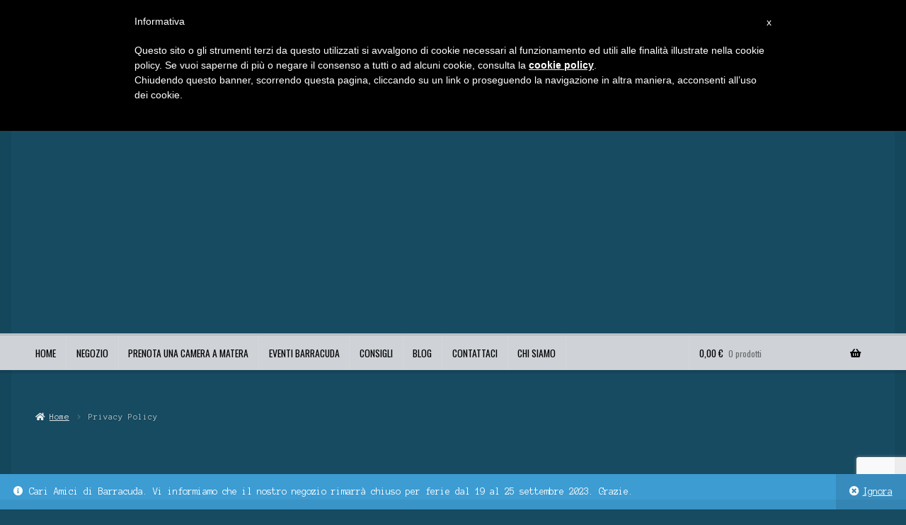

--- FILE ---
content_type: text/html; charset=utf-8
request_url: https://barracudamatera.it/privacy-policy/
body_size: 15501
content:
<!DOCTYPE html>
<html dir="ltr" lang="it-IT">
<head>
  <meta charset="utf-8">
  <meta name="viewport" content="width=device-width, initial-scale=1">
  <link rel="profile" href="https://gmpg.org/xfn/11">
  <link rel="pingback" href="/xmlrpc.php">
  <link media="all" href="/wp-content/cache/wpfc-minified/qm2pnirw/fwpze.css" rel="stylesheet">
  <link media="screen" href="/wp-content/cache/wpfc-minified/8jjsy1ah/4oqgr.css" rel="stylesheet">
  <title>Privacy Policy | BARRACUDA</title>
  <meta name="description" content="Privacy Policy di barracudamatera.it">
  <link rel="canonical" href="/privacy-policy/">
  <meta name="google" content="nositelinkssearchbox">
  <script type="application/ld+json" class="aioseo-schema">
  {"@context":"https:\/\/schema.org","@graph":[{"@type":"BreadcrumbList","@id":"https:\/\/barracudamatera.it\/privacy-policy\/#breadcrumblist","itemListElement":[{"@type":"ListItem","@id":"https:\/\/barracudamatera.it\/#listItem","position":1,"item":{"@type":"WebPage","@id":"https:\/\/barracudamatera.it\/","name":"Home","description":"Delizie artigianali che ti illuminano all\u2019istante. Che sia una tartara, un antipasto, una frittura, un panino, sono fatti da ingredienti migliori.","url":"https:\/\/barracudamatera.it\/"},"nextItem":"https:\/\/barracudamatera.it\/privacy-policy\/#listItem"},{"@type":"ListItem","@id":"https:\/\/barracudamatera.it\/privacy-policy\/#listItem","position":2,"item":{"@type":"WebPage","@id":"https:\/\/barracudamatera.it\/privacy-policy\/","name":"Privacy Policy","description":"Privacy Policy di barracudamatera.it","url":"https:\/\/barracudamatera.it\/privacy-policy\/"},"previousItem":"https:\/\/barracudamatera.it\/#listItem"}]},{"@type":"Organization","@id":"https:\/\/barracudamatera.it\/#organization","name":"Barracuda","url":"https:\/\/barracudamatera.it\/","logo":{"@type":"ImageObject","url":"https:\/\/barracudamatera.it\/wp-content\/uploads\/2019\/02\/Barracuda.png","@id":"https:\/\/barracudamatera.it\/#organizationLogo","width":640,"height":640},"image":{"@id":"https:\/\/barracudamatera.it\/#organizationLogo"},"sameAs":["https:\/\/www.facebook.com\/takeawaydipesce\/","https:\/\/www.instagram.com\/barracudamatera\/"],"contactPoint":{"@type":"ContactPoint","telephone":"+393206623116","contactType":"reservations"}},{"@type":"WebPage","@id":"https:\/\/barracudamatera.it\/privacy-policy\/#webpage","url":"https:\/\/barracudamatera.it\/privacy-policy\/","name":"Privacy Policy | BARRACUDA","description":"Privacy Policy di barracudamatera.it","inLanguage":"it-IT","isPartOf":{"@id":"https:\/\/barracudamatera.it\/#website"},"breadcrumb":{"@id":"https:\/\/barracudamatera.it\/privacy-policy\/#breadcrumblist"},"datePublished":"2019-01-20T20:56:49+01:00","dateModified":"2019-06-09T19:54:28+02:00"},{"@type":"WebSite","@id":"https:\/\/barracudamatera.it\/#website","url":"https:\/\/barracudamatera.it\/","name":"BARRACUDA","description":"Street Food & Take Away Pesce Fresco Sempre!","inLanguage":"it-IT","publisher":{"@id":"https:\/\/barracudamatera.it\/#organization"}}]}
  </script>
  <script>
  window._wca = window._wca || [];
  </script>
  <link rel="dns-prefetch" href="//stats.wp.com">
  <link rel="dns-prefetch" href="//fonts.googleapis.com">
  <link rel="alternate" type="application/rss+xml" title="BARRACUDA » Feed" href="/feed/">
  <link rel="alternate" type="application/rss+xml" title="BARRACUDA » Feed dei commenti" href="/comments/feed/">
  <link rel="alternate" type="application/rss+xml" title="BARRACUDA » Privacy Policy Feed dei commenti" href="/privacy-policy/feed/">
  <script>
  window._wpemojiSettings = {"baseUrl":"https:\/\/s.w.org\/images\/core\/emoji\/14.0.0\/72x72\/","ext":".png","svgUrl":"https:\/\/s.w.org\/images\/core\/emoji\/14.0.0\/svg\/","svgExt":".svg","source":{"concatemoji":"https:\/\/barracudamatera.it\/wp-includes\/js\/wp-emoji-release.min.js"}};
  /*! This file is auto-generated */
  !function(i,n){var o,s,e;function c(e){try{var t={supportTests:e,timestamp:(new Date).valueOf()};sessionStorage.setItem(o,JSON.stringify(t))}catch(e){}}function p(e,t,n){e.clearRect(0,0,e.canvas.width,e.canvas.height),e.fillText(t,0,0);var t=new Uint32Array(e.getImageData(0,0,e.canvas.width,e.canvas.height).data),r=(e.clearRect(0,0,e.canvas.width,e.canvas.height),e.fillText(n,0,0),new Uint32Array(e.getImageData(0,0,e.canvas.width,e.canvas.height).data));return t.every(function(e,t){return e===r[t]})}function u(e,t,n){switch(t){case"flag":return n(e,"\ud83c\udff3\ufe0f\u200d\u26a7\ufe0f","\ud83c\udff3\ufe0f\u200b\u26a7\ufe0f")?!1:!n(e,"\ud83c\uddfa\ud83c\uddf3","\ud83c\uddfa\u200b\ud83c\uddf3")&&!n(e,"\ud83c\udff4\udb40\udc67\udb40\udc62\udb40\udc65\udb40\udc6e\udb40\udc67\udb40\udc7f","\ud83c\udff4\u200b\udb40\udc67\u200b\udb40\udc62\u200b\udb40\udc65\u200b\udb40\udc6e\u200b\udb40\udc67\u200b\udb40\udc7f");case"emoji":return!n(e,"\ud83e\udef1\ud83c\udffb\u200d\ud83e\udef2\ud83c\udfff","\ud83e\udef1\ud83c\udffb\u200b\ud83e\udef2\ud83c\udfff")}return!1}function f(e,t,n){var r="undefined"!=typeof WorkerGlobalScope&&self instanceof WorkerGlobalScope?new OffscreenCanvas(300,150):i.createElement("canvas"),a=r.getContext("2d",{willReadFrequently:!0}),o=(a.textBaseline="top",a.font="600 32px Arial",{});return e.forEach(function(e){o[e]=t(a,e,n)}),o}function t(e){var t=i.createElement("script");t.src=e,t.defer=!0,i.head.appendChild(t)}"undefined"!=typeof Promise&&(o="wpEmojiSettingsSupports",s=["flag","emoji"],n.supports={everything:!0,everythingExceptFlag:!0},e=new Promise(function(e){i.addEventListener("DOMContentLoaded",e,{once:!0})}),new Promise(function(t){var n=function(){try{var e=JSON.parse(sessionStorage.getItem(o));if("object"==typeof e&&"number"==typeof e.timestamp&&(new Date).valueOf()<e.timestamp+604800&&"object"==typeof e.supportTests)return e.supportTests}catch(e){}return null}();if(!n){if("undefined"!=typeof Worker&&"undefined"!=typeof OffscreenCanvas&&"undefined"!=typeof URL&&URL.createObjectURL&&"undefined"!=typeof Blob)try{var e="postMessage("+f.toString()+"("+[JSON.stringify(s),u.toString(),p.toString()].join(",")+"));",r=new Blob([e],{type:"text/javascript"}),a=new Worker(URL.createObjectURL(r),{name:"wpTestEmojiSupports"});return void(a.onmessage=function(e){c(n=e.data),a.terminate(),t(n)})}catch(e){}c(n=f(s,u,p))}t(n)}).then(function(e){for(var t in e)n.supports[t]=e[t],n.supports.everything=n.supports.everything&&n.supports[t],"flag"!==t&&(n.supports.everythingExceptFlag=n.supports.everythingExceptFlag&&n.supports[t]);n.supports.everythingExceptFlag=n.supports.everythingExceptFlag&&!n.supports.flag,n.DOMReady=!1,n.readyCallback=function(){n.DOMReady=!0}}).then(function(){return e}).then(function(){var e;n.supports.everything||(n.readyCallback(),(e=n.source||{}).concatemoji?t(e.concatemoji):e.wpemoji&&e.twemoji&&(t(e.twemoji),t(e.wpemoji)))}))}((window,document),window._wpemojiSettings);
  </script>
  <link rel="stylesheet" id="storefront-fonts-css" href="https://fonts.googleapis.com/css?family=Source+Sans+Pro%3A400%2C300%2C300italic%2C400italic%2C600%2C700%2C900&subset=latin%2Clatin-ext&ver=4.5.2" media="all">
  <link rel="stylesheet" id="copse-css" href="//fonts.googleapis.com/css?family=Copse&ver=6.3.1" media="all">
  <link rel="stylesheet" id="anonymous-pro-css" href="//fonts.googleapis.com/css?family=Anonymous+Pro%3A400%2C400italic%2C700&ver=6.3.1" media="all">
  <link rel="stylesheet" id="kalam-css" href="//fonts.googleapis.com/css?family=Kalam%3A400%2C700&ver=6.3.1" media="all">
  <link rel="stylesheet" id="oswald-css" href="//fonts.googleapis.com/css?family=Oswald&ver=6.3.1" media="all">
  <script src="/wp-includes/js/dist/vendor/wp-polyfill-inert.min.js" id="wp-polyfill-inert-js"></script>
  <script src="/wp-includes/js/dist/vendor/regenerator-runtime.min.js" id="regenerator-runtime-js"></script>
  <script src="/wp-includes/js/dist/vendor/wp-polyfill.min.js" id="wp-polyfill-js"></script>
  <script src="/wp-includes/js/dist/hooks.min.js" id="wp-hooks-js"></script>
  <script type="text/javascript" class="_iub_cs_skip" id="iubenda-head-inline-scripts-0">
  var _iub = _iub || [];
  _iub.csConfiguration = {"lang":"it","siteId":1520187,"cookiePolicyId":14987707, "banner":{ "textColor":"white","backgroundColor":"black" } };
  </script>
  <script type="text/javascript" class="_iub_cs_skip" id="iubenda-head-inline-scripts-1">
  (function (w, d) {
  var loader = function () { var s = d.createElement("script"), tag = d.getElementsByTagName("script")[0]; s.src = "//cdn.iubenda.com/cookie_solution/stable/iubenda_cs.js"; tag.parentNode.insertBefore(s, tag); };
  if (w.addEventListener) { w.addEventListener("load", loader, false); } else if (w.attachEvent) { w.attachEvent("onload", loader); } else { w.onload = loader; }
  })(window, document);
  </script>
  <script src="/wp-includes/js/jquery/jquery.min.js" id="jquery-core-js"></script>
  <script src="/wp-includes/js/jquery/jquery-migrate.min.js" id="jquery-migrate-js"></script>
  <script id="wpgdprc-front-js-js-extra">
  var wpgdprcFront = {"ajaxUrl":"https:\/\/barracudamatera.it\/wp-admin\/admin-ajax.php","ajaxNonce":"abfe17025a","ajaxArg":"security","pluginPrefix":"wpgdprc","blogId":"1","isMultiSite":"","locale":"it_IT","showSignUpModal":"","showFormModal":"","cookieName":"wpgdprc-consent","consentVersion":"","path":"\/","prefix":"wpgdprc"};
  </script>
  <link rel="https://api.w.org/" href="/wp-json/">
  <link rel="alternate" type="application/json" href="/wp-json/wp/v2/pages/3">
  <link rel="EditURI" type="application/rsd+xml" title="RSD" href="/xmlrpc.php">
  <link rel="shortlink" href="https://wp.me/PaDufy-3">
  <link rel="alternate" type="application/json+oembed" href="/wp-json/oembed/1.0/embed?url=https%3A%2F%2Fbarracudamatera.it%2Fprivacy-policy%2F">
  <link rel="alternate" type="text/xml+oembed" href="/wp-json/oembed/1.0/embed?url=https%3A%2F%2Fbarracudamatera.it%2Fprivacy-policy%2F&format=xml">
  <meta name="theme-color" content="#1e73be">
  <meta name="msapplication-navbutton-color" content="#1e73be">
  <meta name="apple-mobile-web-app-status-bar-style" content="#1e73be">
<noscript>
  <style>

  .woocommerce-product-gallery{ opacity: 1 !important; }
  </style>
</noscript>
  <script>
  try{window.webkit.messageHandlers.wpmobile.postMessage('resetbadge');} catch(err) {}
  </script>
  <link rel="icon" href="/wp-content/uploads/2020/05/favicon.ico" sizes="32x32">
  <link rel="icon" href="/wp-content/uploads/2020/05/favicon.ico" sizes="192x192">
  <link rel="apple-touch-icon" href="/wp-content/uploads/2020/05/favicon.ico">
  <meta name="msapplication-TileImage" content="https://barracudamatera.it/wp-content/uploads/2020/05/favicon.ico">
  <script type="text/javascript"></script>
	<script async src="https://pagead2.googlesyndication.com/pagead/js/adsbygoogle.js?client=ca-pub-4410465765244367" crossorigin="anonymous"></script>
</head>
<body class="page-template-default page page-id-3 custom-background wp-embed-responsive theme-storefront woocommerce-demo-store woocommerce-no-js storefront-2-3 storefront-secondary-navigation right-sidebar woocommerce-active sp-designer sp-distraction-free-checkout sp-shop-alignment-center elementor-default elementor-kit-3343">
  <div id="page" class="hfeed site">
    <header id="masthead" class="site-header" role="banner" style="">
      <div class="col-full">
        <a class="skip-link screen-reader-text" href="#site-navigation">Vai alla navigazione</a> <a class="skip-link screen-reader-text" href="#content">Vai al contenuto</a>
        <div class="site-branding">
          <div class="beta site-title">
            <a href="/" rel="home">BARRACUDA</a>
          </div>
          <p class="site-description">Street Food & Take Away Pesce Fresco Sempre!</p>
        </div>
                <div class="site-search">
          <div class="widget woocommerce widget_product_search">
            <form role="search" method="get" class="woocommerce-product-search" action="https://barracudamatera.it/">
              <label class="screen-reader-text" for="woocommerce-product-search-field-0">Cerca:</label> <input type="search" id="woocommerce-product-search-field-0" class="search-field" placeholder="Cerca prodotti…" value="" name="s"> <button type="submit" value="Cerca" class="">Cerca</button> <input type="hidden" name="post_type" value="product">
            </form>
          </div>
        </div>
      </div>
      <div class="storefront-primary-navigation">
        <div class="col-full">
          <section class="deli-primary-navigation">
            <nav id="site-navigation" class="main-navigation" role="navigation" aria-label="Navigazione principale">
              <button id="site-navigation-menu-toggle" class="menu-toggle" aria-controls="site-navigation" aria-expanded="false"><span>Menu</span></button>
              <div class="primary-navigation">
                <ul id="menu-menu-principale" class="menu">
                  <li id="menu-item-250" class="menu-item menu-item-type-post_type menu-item-object-page menu-item-home menu-item-250">
                    <a href="/">Home</a>
                  </li>
                  <li id="menu-item-79" class="menu-item menu-item-type-post_type menu-item-object-page menu-item-79">
                    <a href="/negozio/">Negozio</a>
                  </li>
                  <li id="menu-item-5024" class="menu-item menu-item-type-post_type menu-item-object-page menu-item-5024">
                    <a href="/prenota-una-camera-a-matera/">Prenota Una Camera a Matera</a>
                  </li>
                  <li id="menu-item-2584" class="menu-item menu-item-type-post_type menu-item-object-page menu-item-2584">
                    <a href="/eventi-barracuda/">Eventi Barracuda</a>
                  </li>
                  <li id="menu-item-2584" class="menu-item menu-item-type-post_type menu-item-object-page menu-item-2584">
                    <a href="/consigli/">Consigli</a>
                  </li>
                  <li id="menu-item-2544" class="menu-item menu-item-type-post_type menu-item-object-page menu-item-2544">
                    <a href="/blog/">Blog</a>
                  </li>
                  <li id="menu-item-324" class="menu-item menu-item-type-post_type menu-item-object-page menu-item-324">
                    <a href="/contattaci/">Contattaci</a>
                  </li>
                  <li id="menu-item-1449" class="menu-item menu-item-type-post_type menu-item-object-page menu-item-1449">
                    <a href="/chi-siamo/">Chi Siamo</a>
                  </li>
                </ul>
              </div>
              <div class="handheld-navigation">
                <ul id="menu-menu-mobile" class="menu">
                  <li id="menu-item-251" class="menu-item menu-item-type-post_type menu-item-object-page menu-item-home menu-item-251">
                    <a href="/">Home</a>
                  </li>

                  <li id="menu-item-104" class="menu-item menu-item-type-post_type menu-item-object-page menu-item-104">
                    <a href="/negozio/">Negozio</a>
                  </li>
                  <li id="menu-item-103" class="menu-item menu-item-type-post_type menu-item-object-page menu-item-103">
                    <a href="/carrello/">Carrello</a>
                  </li>
                  <li id="menu-item-6095" class="menu-item menu-item-type-post_type menu-item-object-page menu-item-6095">
                    <a href="/prenota-una-camera-a-matera/">Prenota Una Camera a Matera</a>
                  </li>
                  <li id="menu-item-2583" class="menu-item menu-item-type-post_type menu-item-object-page menu-item-2583">
                    <a href="/eventi-barracuda/">Eventi Barracuda</a>
                  </li>
                  <li id="menu-item-2583" class="menu-item menu-item-type-post_type menu-item-object-page menu-item-2583">
                    <a href="/consigli/">Consigli</a>
                  </li>
                  <li id="menu-item-2543" class="menu-item menu-item-type-post_type menu-item-object-page menu-item-2543">
                    <a href="/blog/">Blog</a>
                  </li>
                  <li id="menu-item-1448" class="menu-item menu-item-type-post_type menu-item-object-page menu-item-1448">
                    <a href="/chi-siamo/">Chi Siamo</a>
                  </li>
                  <li id="menu-item-325" class="menu-item menu-item-type-post_type menu-item-object-page menu-item-325">
                    <a href="/contattaci/">Contattaci</a>
                  </li>
                </ul>
              </div>
            </nav>
            <ul id="site-header-cart" class="site-header-cart menu">
              <li class="">
                <a class="cart-contents" href="/carrello/" title="Guarda il tuo carrello degli acquisti"><span class="woocommerce-Price-amount amount">0,00 <span class="woocommerce-Price-currencySymbol">€</span></span> <span class="count">0 prodotti</span></a>
              </li>
              <li>
                <div class="widget woocommerce widget_shopping_cart">
                  <div class="widget_shopping_cart_content"></div>
                </div>
              </li>
            </ul>
          </section>
        </div>
      </div>
    </header>
    <div class="storefront-breadcrumb">
      <div class="col-full">
        <nav class="woocommerce-breadcrumb" aria-label="breadcrumb">
          <a href="/">Home</a> <span class="breadcrumb-separator">/</span> Privacy Policy
        </nav>
      </div>
    </div>
    <div id="content" class="site-content" tabindex="-1">
      <div class="col-full">
        <div class="deli-content-wrapper">
          <div class="woocommerce"></div>
          <div id="primary" class="content-area">
            <main id="main" class="site-main" role="main">
              <article id="post-3" class="post-3 page type-page status-publish hentry">
                <header class="entry-header">
                  <h1 class="entry-title">Privacy Policy</h1>
                </header>
                <div class="entry-content">
                  <a href="https://www.iubenda.com/privacy-policy/14987707" class="iubenda-white no-brand iubenda-embed iub-body-embed" title="Privacy Policy" rel="nofollow" target="_blank">Privacy Policy</a> 
                  <script type="text/javascript">

                  (function (w,d) {var loader = function () {var s = d.createElement("script"), tag = d.getElementsByTagName("script")[0]; s.src="https://cdn.iubenda.com/iubenda.js"; tag.parentNode.insertBefore(s,tag);}; if(w.addEventListener){w.addEventListener("load", loader, false);}else if(w.attachEvent){w.attachEvent("onload", loader);}else{w.onload = loader;}})(window, document);
                  </script>
                </div>
              </article>
            </main>
          </div>
          <div id="secondary" class="widget-area" role="complementary">
            <div id="mailpoet_form-2" class="widget widget_mailpoet_form">
              <span class="gamma widget-title">Inserisci la tua Email e rimani aggiornato su nuovi prodotti, offerte, e promozioni!</span>
              <div class="mailpoet_form_popup_overlay"></div>
              <div id="mailpoet_form_1" class="mailpoet_form mailpoet_form_widget mailpoet_form_position_ mailpoet_form_animation_">
                <form target="_self" method="post" action="https://barracudamatera.it/wp-admin/admin-post.php?action=mailpoet_subscription_form" class="mailpoet_form mailpoet_form_form mailpoet_form_widget" novalidate="" data-delay="" data-exit-intent-enabled="" data-font-family="" data-cookie-expiration-time="">
                  <input type="hidden" name="data[form_id]" value="1"> <input type="hidden" name="token" value="369d568df0"> <input type="hidden" name="api_version" value="v1"> <input type="hidden" name="endpoint" value="subscribers"> <input type="hidden" name="mailpoet_method" value="subscribe"> <label class="mailpoet_hp_email_label" style="display: none !important;">Lascia questo campo vuoto<input type="email" name="data[email]"></label>
                  <div class="mailpoet_paragraph">
                    <label for="form_first_name_1" class="mailpoet_text_label" data-automation-id="form_first_name_label">Nome</label><input type="text" autocomplete="given-name" class="mailpoet_text" id="form_first_name_1" name="data[form_field_M2QwYTEyMjFkZjM1X2ZpcnN0X25hbWU=]" title="Nome" value="" data-automation-id="form_first_name" data-parsley-names='["Specifica un nome valido.","Gli indirizzi nei nomi non sono ammessi: per favore, aggiungi il tuo nome."]'>
                  </div>
                  <div class="mailpoet_paragraph">
                    <label for="form_email_1" class="mailpoet_text_label" data-automation-id="form_email_label">Email <span class="mailpoet_required">*</span></label><input type="email" autocomplete="email" class="mailpoet_text" id="form_email_1" name="data[form_field_ZDViNTU1MjM5N2E5X2VtYWls]" title="Email" value="" data-automation-id="form_email" data-parsley-required="true" data-parsley-minlength="6" data-parsley-maxlength="150" data-parsley-type-message="Questo valore dovrebbe essere un indirizzo email valido." data-parsley-errors-container=".mailpoet_error_email_" data-parsley-required-message="Questo campo è obbligatorio.">
                  </div>
                  <div class="mailpoet_paragraph">
                    Manteniamo i tuoi dati privati e li condividiamo solo con terze parti necessarie per l'erogazione dei servizi. <a href="/privacy-policy" target="_blank">Leggi la nostra Privacy Policy.</a>
                  </div>
                  <div class="mailpoet_paragraph">
                    <fieldset>
                      <legend class="mailpoet_checkbox_label">Privacy Policy <span class="mailpoet_required">*</span>
</legend>
<input type="hidden" value="1" name="data[cf_3]"><label class="mailpoet_checkbox_label"><input type="checkbox" class="mailpoet_checkbox" name="data[cf_3]" value="1" data-parsley-required="true" data-parsley-errors-container=".mailpoet_error_3_1" data-parsley-required-message="Seleziona almeno un'opzione." data-parsley-group="custom_field_3"> Accetta</label>
                    </fieldset>
<span class="mailpoet_error_3_1"></span>
                  </div>
                  <div class="mailpoet_paragraph">
                    <input type="submit" class="mailpoet_submit" value="Iscriviti" data-automation-id="subscribe-submit-button" style="border-color:transparent;"><span class="mailpoet_form_loading"><span class="mailpoet_bounce1"></span><span class="mailpoet_bounce2"></span><span class="mailpoet_bounce3"></span></span>
                  </div>
                  <div class="mailpoet_message">
                    <p class="mailpoet_validate_success" style="display:none;">Controlla la tua casella di posta o la cartella spam per confermare la tua iscrizione</p>
                    <p class="mailpoet_validate_error" style="display:none;"></p>
                  </div>
                </form>
              </div>
            </div>
            <div id="grw_widget-2" class="widget google-reviews-widget">
              <div class="wp-gr wpac" data-id="grw_widget-2" data-layout="list" data-exec="false">
              <div class="wp-google-list">
                <div class="wp-google-place">
                  <div class="wp-google-left"><img src="/wp-content/uploads/2019/04/Sassi-Personalizzato.jpg" alt="Barracuda" width="50" height="50" title="Barracuda"></div>
                  <div class="wp-google-right">
                    <div class="wp-google-name">
                      <a href="https://maps.google.com/?cid=7192863105592841545" target="_blank" rel="nofollow"><span>Barracuda</span></a>
                    </div>
                    <div>
                      <span class="wp-google-rating">4.6</span><span class="wp-google-stars"><span class="wp-stars"><span class="wp-star"><svg width="17" height="17" viewbox="0 0 1792 1792">
                      <path d="M1728 647q0 22-26 48l-363 354 86 500q1 7 1 20 0 21-10.5 35.5t-30.5 14.5q-19 0-40-12l-449-236-449 236q-22 12-40 12-21 0-31.5-14.5t-10.5-35.5q0-6 2-20l86-500-364-354q-25-27-25-48 0-37 56-46l502-73 225-455q19-41 49-41t49 41l225 455 502 73q56 9 56 46z" fill="#fb8e28"></path></svg></span><span class="wp-star"><svg width="17" height="17" viewbox="0 0 1792 1792">
                      <path d="M1728 647q0 22-26 48l-363 354 86 500q1 7 1 20 0 21-10.5 35.5t-30.5 14.5q-19 0-40-12l-449-236-449 236q-22 12-40 12-21 0-31.5-14.5t-10.5-35.5q0-6 2-20l86-500-364-354q-25-27-25-48 0-37 56-46l502-73 225-455q19-41 49-41t49 41l225 455 502 73q56 9 56 46z" fill="#fb8e28"></path></svg></span><span class="wp-star"><svg width="17" height="17" viewbox="0 0 1792 1792">
                      <path d="M1728 647q0 22-26 48l-363 354 86 500q1 7 1 20 0 21-10.5 35.5t-30.5 14.5q-19 0-40-12l-449-236-449 236q-22 12-40 12-21 0-31.5-14.5t-10.5-35.5q0-6 2-20l86-500-364-354q-25-27-25-48 0-37 56-46l502-73 225-455q19-41 49-41t49 41l225 455 502 73q56 9 56 46z" fill="#fb8e28"></path></svg></span><span class="wp-star"><svg width="17" height="17" viewbox="0 0 1792 1792">
                      <path d="M1728 647q0 22-26 48l-363 354 86 500q1 7 1 20 0 21-10.5 35.5t-30.5 14.5q-19 0-40-12l-449-236-449 236q-22 12-40 12-21 0-31.5-14.5t-10.5-35.5q0-6 2-20l86-500-364-354q-25-27-25-48 0-37 56-46l502-73 225-455q19-41 49-41t49 41l225 455 502 73q56 9 56 46z" fill="#fb8e28"></path></svg></span><span class="wp-star"><svg width="17" height="17" viewbox="0 0 1792 1792">
                      <path d="M1250 957l257-250-356-52-66-10-30-60-159-322v963l59 31 318 168-60-355-12-66zm452-262l-363 354 86 500q5 33-6 51.5t-34 18.5q-17 0-40-12l-449-236-449 236q-23 12-40 12-23 0-34-18.5t-6-51.5l86-500-364-354q-32-32-23-59.5t54-34.5l502-73 225-455q20-41 49-41 28 0 49 41l225 455 502 73q45 7 54 34.5t-24 59.5z" fill="#fb8e28"></path></svg></span></span></span>
                    </div>
                    <div class="wp-google-powered">
                      Basato su 189 recensioni
                    </div>
                    <div class="wp-google-powered"><img src="/wp-content/plugins/widget-google-reviews/assets/img/powered_by_google_on_white.png" alt="powered by Google" width="144" height="18" title="powered by Google"></div>
                    <div class="wp-google-wr">
                      <a href="https://search.google.com/local/writereview?placeid=ChIJy9OeNXd_RxMRSdXfluIu0mM" onclick="return rplg_leave_review_window.call(this)" rel="nofollow" target="_blank">votaci su<svg viewbox="0 0 512 512" height="18" width="18">
                      <g fill="none" fill-rule="evenodd">
                        <path d="M482.56 261.36c0-16.73-1.5-32.83-4.29-48.27H256v91.29h127.01c-5.47 29.5-22.1 54.49-47.09 71.23v59.21h76.27c44.63-41.09 70.37-101.59 70.37-173.46z" fill="#4285f4"></path>
                        <path d="M256 492c63.72 0 117.14-21.13 156.19-57.18l-76.27-59.21c-21.13 14.16-48.17 22.53-79.92 22.53-61.47 0-113.49-41.51-132.05-97.3H45.1v61.15c38.83 77.13 118.64 130.01 210.9 130.01z" fill="#34a853"></path>
                        <path d="M123.95 300.84c-4.72-14.16-7.4-29.29-7.4-44.84s2.68-30.68 7.4-44.84V150.01H45.1C29.12 181.87 20 217.92 20 256c0 38.08 9.12 74.13 25.1 105.99l78.85-61.15z" fill="#fbbc05"></path>
                        <path d="M256 113.86c34.65 0 65.76 11.91 90.22 35.29l67.69-67.69C373.03 43.39 319.61 20 256 20c-92.25 0-172.07 52.89-210.9 130.01l78.85 61.15c18.56-55.78 70.59-97.3 132.05-97.3z" fill="#ea4335"></path>
                        <path d="M20 20h472v472H20V20z"></path>
                      </g></svg></a>
                    </div>
                  </div>
                </div>
                <div class="wp-google-content-inner">
                  <div class="wp-google-reviews">
                    <div class="wp-google-review">
                      <div class="wp-google-left"><img src="/wp-content/plugins/widget-google-reviews/assets/img/guest.png" data-src="https://lh3.googleusercontent.com/a-/AOh14GjEZ3OwMmTy1j1xlu-JlmMIMlhNtl9sRf8gmcgJSQ=s56-c0x00000000-cc-rp-mo-ba5" class="rplg-review-avatar rplg-blazy" alt="Marco Roveri" width="50" height="50" title="Marco Roveri" onerror="if(this.src!='https://barracudamatera.it/wp-content/plugins/widget-google-reviews/assets/img/guest.png')this.src='/wp-content/plugins/widget-google-reviews/assets/img/guest.png';"></div>
                      <div class="wp-google-right">
                        <a href="https://www.google.com/maps/contrib/111914822028506791476/reviews" class="wp-google-name" target="_blank" rel="nofollow">Marco Roveri</a>
                        <div class="wp-google-time" data-time="1600694622">
                          13:23 21 Sep 20
                        </div>
                        <div class="wp-google-feedback">
                          <span class="wp-google-stars"><span class="wp-stars"><span class="wp-star"><svg width="17" height="17" viewbox="0 0 1792 1792">
                          <path d="M1728 647q0 22-26 48l-363 354 86 500q1 7 1 20 0 21-10.5 35.5t-30.5 14.5q-19 0-40-12l-449-236-449 236q-22 12-40 12-21 0-31.5-14.5t-10.5-35.5q0-6 2-20l86-500-364-354q-25-27-25-48 0-37 56-46l502-73 225-455q19-41 49-41t49 41l225 455 502 73q56 9 56 46z" fill="#fb8e28"></path></svg></span><span class="wp-star"><svg width="17" height="17" viewbox="0 0 1792 1792">
                          <path d="M1728 647q0 22-26 48l-363 354 86 500q1 7 1 20 0 21-10.5 35.5t-30.5 14.5q-19 0-40-12l-449-236-449 236q-22 12-40 12-21 0-31.5-14.5t-10.5-35.5q0-6 2-20l86-500-364-354q-25-27-25-48 0-37 56-46l502-73 225-455q19-41 49-41t49 41l225 455 502 73q56 9 56 46z" fill="#fb8e28"></path></svg></span><span class="wp-star"><svg width="17" height="17" viewbox="0 0 1792 1792">
                          <path d="M1728 647q0 22-26 48l-363 354 86 500q1 7 1 20 0 21-10.5 35.5t-30.5 14.5q-19 0-40-12l-449-236-449 236q-22 12-40 12-21 0-31.5-14.5t-10.5-35.5q0-6 2-20l86-500-364-354q-25-27-25-48 0-37 56-46l502-73 225-455q19-41 49-41t49 41l225 455 502 73q56 9 56 46z" fill="#fb8e28"></path></svg></span><span class="wp-star"><svg width="17" height="17" viewbox="0 0 1792 1792">
                          <path d="M1728 647q0 22-26 48l-363 354 86 500q1 7 1 20 0 21-10.5 35.5t-30.5 14.5q-19 0-40-12l-449-236-449 236q-22 12-40 12-21 0-31.5-14.5t-10.5-35.5q0-6 2-20l86-500-364-354q-25-27-25-48 0-37 56-46l502-73 225-455q19-41 49-41t49 41l225 455 502 73q56 9 56 46z" fill="#fb8e28"></path></svg></span><span class="wp-star"><svg width="17" height="17" viewbox="0 0 1792 1792">
                          <path d="M1728 647q0 22-26 48l-363 354 86 500q1 7 1 20 0 21-10.5 35.5t-30.5 14.5q-19 0-40-12l-449-236-449 236q-22 12-40 12-21 0-31.5-14.5t-10.5-35.5q0-6 2-20l86-500-364-354q-25-27-25-48 0-37 56-46l502-73 225-455q19-41 49-41t49 41l225 455 502 73q56 9 56 46z" fill="#fb8e28"></path></svg></span></span></span><span class="wp-google-text">A pleasant surprise. Very good fish.Strongly recommended.</span>
                        </div>
                      </div>
                    </div>
                    <div class="wp-google-review">
                      <div class="wp-google-left"><img src="/wp-content/plugins/widget-google-reviews/assets/img/guest.png" data-src="https://lh3.googleusercontent.com/a-/AOh14GhCi-6XGq_qSdc_TRpkPLrvIYOht-xMw1DdvVDpEA=s56-c0x00000000-cc-rp-mo" class="rplg-review-avatar rplg-blazy" alt="rfang77" width="50" height="50" title="rfang77" onerror="if(this.src!='https://barracudamatera.it/wp-content/plugins/widget-google-reviews/assets/img/guest.png')this.src='/wp-content/plugins/widget-google-reviews/assets/img/guest.png';"></div>
                      <div class="wp-google-right">
                        <a href="https://www.google.com/maps/contrib/111779150927798198266/reviews" class="wp-google-name" target="_blank" rel="nofollow">rfang77</a>
                        <div class="wp-google-time" data-time="1600546601">
                          20:16 19 Sep 20
                        </div>
                        <div class="wp-google-feedback">
                          <span class="wp-google-stars"><span class="wp-stars"><span class="wp-star"><svg width="17" height="17" viewbox="0 0 1792 1792">
                          <path d="M1728 647q0 22-26 48l-363 354 86 500q1 7 1 20 0 21-10.5 35.5t-30.5 14.5q-19 0-40-12l-449-236-449 236q-22 12-40 12-21 0-31.5-14.5t-10.5-35.5q0-6 2-20l86-500-364-354q-25-27-25-48 0-37 56-46l502-73 225-455q19-41 49-41t49 41l225 455 502 73q56 9 56 46z" fill="#fb8e28"></path></svg></span><span class="wp-star"><svg width="17" height="17" viewbox="0 0 1792 1792">
                          <path d="M1728 647q0 22-26 48l-363 354 86 500q1 7 1 20 0 21-10.5 35.5t-30.5 14.5q-19 0-40-12l-449-236-449 236q-22 12-40 12-21 0-31.5-14.5t-10.5-35.5q0-6 2-20l86-500-364-354q-25-27-25-48 0-37 56-46l502-73 225-455q19-41 49-41t49 41l225 455 502 73q56 9 56 46z" fill="#fb8e28"></path></svg></span><span class="wp-star"><svg width="17" height="17" viewbox="0 0 1792 1792">
                          <path d="M1728 647q0 22-26 48l-363 354 86 500q1 7 1 20 0 21-10.5 35.5t-30.5 14.5q-19 0-40-12l-449-236-449 236q-22 12-40 12-21 0-31.5-14.5t-10.5-35.5q0-6 2-20l86-500-364-354q-25-27-25-48 0-37 56-46l502-73 225-455q19-41 49-41t49 41l225 455 502 73q56 9 56 46z" fill="#fb8e28"></path></svg></span><span class="wp-star"><svg width="17" height="17" viewbox="0 0 1792 1792">
                          <path d="M1728 647q0 22-26 48l-363 354 86 500q1 7 1 20 0 21-10.5 35.5t-30.5 14.5q-19 0-40-12l-449-236-449 236q-22 12-40 12-21 0-31.5-14.5t-10.5-35.5q0-6 2-20l86-500-364-354q-25-27-25-48 0-37 56-46l502-73 225-455q19-41 49-41t49 41l225 455 502 73q56 9 56 46z" fill="#fb8e28"></path></svg></span><span class="wp-star"><svg width="17" height="17" viewbox="0 0 1792 1792">
                          <path d="M1728 647q0 22-26 48l-363 354 86 500q1 7 1 20 0 21-10.5 35.5t-30.5 14.5q-19 0-40-12l-449-236-449 236q-22 12-40 12-21 0-31.5-14.5t-10.5-35.5q0-6 2-20l86-500-364-354q-25-27-25-48 0-37 56-46l502-73 225-455q19-41 49-41t49 41l225 455 502 73q56 9 56 46z" fill="#fb8e28"></path></svg></span></span></span><span class="wp-google-text">Honestly, so good! Such quality fresh seafood, and at such good prices. Serving sizes are huge. Take away or eat in -<span>...</span> <span class="wp-more">just do it</span><span class="wp-more-toggle">leggi di più</span></span>
                        </div>
                      </div>
                    </div>
                    <div class="wp-google-review">
                      <div class="wp-google-left"><img src="/wp-content/plugins/widget-google-reviews/assets/img/guest.png" data-src="https://lh5.ggpht.com/-TbwhVPfDDzE/AAAAAAAAAAI/AAAAAAAAAAA/aemcFXQb9DM/s56-c0x00000000-cc-rp-mo-ba4/photo.jpg" class="rplg-review-avatar rplg-blazy" alt="lena rusu" width="50" height="50" title="lena rusu" onerror="if(this.src!='https://barracudamatera.it/wp-content/plugins/widget-google-reviews/assets/img/guest.png')this.src='/wp-content/plugins/widget-google-reviews/assets/img/guest.png';"></div>
                      <div class="wp-google-right">
                        <a href="https://www.google.com/maps/contrib/107010868558104758278/reviews" class="wp-google-name" target="_blank" rel="nofollow">lena rusu</a>
                        <div class="wp-google-time" data-time="1582969790">
                          09:49 29 Feb 20
                        </div>
                        <div class="wp-google-feedback">
                          <span class="wp-google-stars"><span class="wp-stars"><span class="wp-star"><svg width="17" height="17" viewbox="0 0 1792 1792">
                          <path d="M1728 647q0 22-26 48l-363 354 86 500q1 7 1 20 0 21-10.5 35.5t-30.5 14.5q-19 0-40-12l-449-236-449 236q-22 12-40 12-21 0-31.5-14.5t-10.5-35.5q0-6 2-20l86-500-364-354q-25-27-25-48 0-37 56-46l502-73 225-455q19-41 49-41t49 41l225 455 502 73q56 9 56 46z" fill="#fb8e28"></path></svg></span><span class="wp-star"><svg width="17" height="17" viewbox="0 0 1792 1792">
                          <path d="M1728 647q0 22-26 48l-363 354 86 500q1 7 1 20 0 21-10.5 35.5t-30.5 14.5q-19 0-40-12l-449-236-449 236q-22 12-40 12-21 0-31.5-14.5t-10.5-35.5q0-6 2-20l86-500-364-354q-25-27-25-48 0-37 56-46l502-73 225-455q19-41 49-41t49 41l225 455 502 73q56 9 56 46z" fill="#fb8e28"></path></svg></span><span class="wp-star"><svg width="17" height="17" viewbox="0 0 1792 1792">
                          <path d="M1728 647q0 22-26 48l-363 354 86 500q1 7 1 20 0 21-10.5 35.5t-30.5 14.5q-19 0-40-12l-449-236-449 236q-22 12-40 12-21 0-31.5-14.5t-10.5-35.5q0-6 2-20l86-500-364-354q-25-27-25-48 0-37 56-46l502-73 225-455q19-41 49-41t49 41l225 455 502 73q56 9 56 46z" fill="#fb8e28"></path></svg></span><span class="wp-star"><svg width="17" height="17" viewbox="0 0 1792 1792">
                          <path d="M1728 647q0 22-26 48l-363 354 86 500q1 7 1 20 0 21-10.5 35.5t-30.5 14.5q-19 0-40-12l-449-236-449 236q-22 12-40 12-21 0-31.5-14.5t-10.5-35.5q0-6 2-20l86-500-364-354q-25-27-25-48 0-37 56-46l502-73 225-455q19-41 49-41t49 41l225 455 502 73q56 9 56 46z" fill="#fb8e28"></path></svg></span><span class="wp-star"><svg width="17" height="17" viewbox="0 0 1792 1792">
                          <path d="M1728 647q0 22-26 48l-363 354 86 500q1 7 1 20 0 21-10.5 35.5t-30.5 14.5q-19 0-40-12l-449-236-449 236q-22 12-40 12-21 0-31.5-14.5t-10.5-35.5q0-6 2-20l86-500-364-354q-25-27-25-48 0-37 56-46l502-73 225-455q19-41 49-41t49 41l225 455 502 73q56 9 56 46z" fill="#fb8e28"></path></svg></span></span></span><span class="wp-google-text">Nice decor, good food</span>
                        </div>
                      </div>
                    </div>
                    <div class="wp-google-review">
                      <div class="wp-google-left"><img src="/wp-content/plugins/widget-google-reviews/assets/img/guest.png" data-src="https://lh3.googleusercontent.com/a-/AOh14Ggri_Ml-Y_OFrvw0Wz3BhJpbETmQ2i-TImEEQ2WYw=s56-c0x00000000-cc-rp-mo-ba3" class="rplg-review-avatar rplg-blazy" alt="Вильям Марчук" width="50" height="50" title="Вильям Марчук" onerror="if(this.src!='https://barracudamatera.it/wp-content/plugins/widget-google-reviews/assets/img/guest.png')this.src='/wp-content/plugins/widget-google-reviews/assets/img/guest.png';"></div>
                      <div class="wp-google-right">
                        <a href="https://www.google.com/maps/contrib/112948171182195719249/reviews" class="wp-google-name" target="_blank" rel="nofollow">Вильям Марчук</a>
                        <div class="wp-google-time" data-time="1579369777">
                          17:49 18 Jan 20
                        </div>
                        <div class="wp-google-feedback">
                          <span class="wp-google-stars"><span class="wp-stars"><span class="wp-star"><svg width="17" height="17" viewbox="0 0 1792 1792">
                          <path d="M1728 647q0 22-26 48l-363 354 86 500q1 7 1 20 0 21-10.5 35.5t-30.5 14.5q-19 0-40-12l-449-236-449 236q-22 12-40 12-21 0-31.5-14.5t-10.5-35.5q0-6 2-20l86-500-364-354q-25-27-25-48 0-37 56-46l502-73 225-455q19-41 49-41t49 41l225 455 502 73q56 9 56 46z" fill="#fb8e28"></path></svg></span><span class="wp-star"><svg width="17" height="17" viewbox="0 0 1792 1792">
                          <path d="M1728 647q0 22-26 48l-363 354 86 500q1 7 1 20 0 21-10.5 35.5t-30.5 14.5q-19 0-40-12l-449-236-449 236q-22 12-40 12-21 0-31.5-14.5t-10.5-35.5q0-6 2-20l86-500-364-354q-25-27-25-48 0-37 56-46l502-73 225-455q19-41 49-41t49 41l225 455 502 73q56 9 56 46z" fill="#fb8e28"></path></svg></span><span class="wp-star"><svg width="17" height="17" viewbox="0 0 1792 1792">
                          <path d="M1728 647q0 22-26 48l-363 354 86 500q1 7 1 20 0 21-10.5 35.5t-30.5 14.5q-19 0-40-12l-449-236-449 236q-22 12-40 12-21 0-31.5-14.5t-10.5-35.5q0-6 2-20l86-500-364-354q-25-27-25-48 0-37 56-46l502-73 225-455q19-41 49-41t49 41l225 455 502 73q56 9 56 46z" fill="#fb8e28"></path></svg></span><span class="wp-star"><svg width="17" height="17" viewbox="0 0 1792 1792">
                          <path d="M1728 647q0 22-26 48l-363 354 86 500q1 7 1 20 0 21-10.5 35.5t-30.5 14.5q-19 0-40-12l-449-236-449 236q-22 12-40 12-21 0-31.5-14.5t-10.5-35.5q0-6 2-20l86-500-364-354q-25-27-25-48 0-37 56-46l502-73 225-455q19-41 49-41t49 41l225 455 502 73q56 9 56 46z" fill="#fb8e28"></path></svg></span><span class="wp-star"><svg width="17" height="17" viewbox="0 0 1792 1792">
                          <path d="M1728 647q0 22-26 48l-363 354 86 500q1 7 1 20 0 21-10.5 35.5t-30.5 14.5q-19 0-40-12l-449-236-449 236q-22 12-40 12-21 0-31.5-14.5t-10.5-35.5q0-6 2-20l86-500-364-354q-25-27-25-48 0-37 56-46l502-73 225-455q19-41 49-41t49 41l225 455 502 73q56 9 56 46z" fill="#fb8e28"></path></svg></span></span></span><span class="wp-google-text">The best seafood in Italy, I've ever eaten. If you are in Matera, or even if you are close to Matera and want to eat<span>...</span> <span class="wp-more">fish or seafood, go to Barracuda. Delicious tuna, salmon and octopus! Thank you, guys! If I come to Matera again, I definitely sure about the place, where I will eat ;-) Mille grazie!</span><span class="wp-more-toggle">leggi di più</span></span>
                        </div>
                      </div>
                    </div>
                    <div class="wp-google-review">
                      <div class="wp-google-left"><img src="/wp-content/plugins/widget-google-reviews/assets/img/guest.png" data-src="https://lh3.ggpht.com/-bycoKyyoDlA/AAAAAAAAAAI/AAAAAAAAAAA/ldZ39Plv-2k/s56-c0x00000000-cc-rp-mo-ba4/photo.jpg" class="rplg-review-avatar rplg-blazy" alt="Wiktor Rynowiecki" width="50" height="50" title="Wiktor Rynowiecki" onerror="if(this.src!='https://barracudamatera.it/wp-content/plugins/widget-google-reviews/assets/img/guest.png')this.src='/wp-content/plugins/widget-google-reviews/assets/img/guest.png';"></div>
                      <div class="wp-google-right">
                        <a href="https://www.google.com/maps/contrib/117924497810194786652/reviews" class="wp-google-name" target="_blank" rel="nofollow">Wiktor Rynowiecki</a>
                        <div class="wp-google-time" data-time="1573674876">
                          19:54 13 Nov 19
                        </div>
                        <div class="wp-google-feedback">
                          <span class="wp-google-stars"><span class="wp-stars"><span class="wp-star"><svg width="17" height="17" viewbox="0 0 1792 1792">
                          <path d="M1728 647q0 22-26 48l-363 354 86 500q1 7 1 20 0 21-10.5 35.5t-30.5 14.5q-19 0-40-12l-449-236-449 236q-22 12-40 12-21 0-31.5-14.5t-10.5-35.5q0-6 2-20l86-500-364-354q-25-27-25-48 0-37 56-46l502-73 225-455q19-41 49-41t49 41l225 455 502 73q56 9 56 46z" fill="#fb8e28"></path></svg></span><span class="wp-star"><svg width="17" height="17" viewbox="0 0 1792 1792">
                          <path d="M1728 647q0 22-26 48l-363 354 86 500q1 7 1 20 0 21-10.5 35.5t-30.5 14.5q-19 0-40-12l-449-236-449 236q-22 12-40 12-21 0-31.5-14.5t-10.5-35.5q0-6 2-20l86-500-364-354q-25-27-25-48 0-37 56-46l502-73 225-455q19-41 49-41t49 41l225 455 502 73q56 9 56 46z" fill="#fb8e28"></path></svg></span><span class="wp-star"><svg width="17" height="17" viewbox="0 0 1792 1792">
                          <path d="M1728 647q0 22-26 48l-363 354 86 500q1 7 1 20 0 21-10.5 35.5t-30.5 14.5q-19 0-40-12l-449-236-449 236q-22 12-40 12-21 0-31.5-14.5t-10.5-35.5q0-6 2-20l86-500-364-354q-25-27-25-48 0-37 56-46l502-73 225-455q19-41 49-41t49 41l225 455 502 73q56 9 56 46z" fill="#fb8e28"></path></svg></span><span class="wp-star"><svg width="17" height="17" viewbox="0 0 1792 1792">
                          <path d="M1728 647q0 22-26 48l-363 354 86 500q1 7 1 20 0 21-10.5 35.5t-30.5 14.5q-19 0-40-12l-449-236-449 236q-22 12-40 12-21 0-31.5-14.5t-10.5-35.5q0-6 2-20l86-500-364-354q-25-27-25-48 0-37 56-46l502-73 225-455q19-41 49-41t49 41l225 455 502 73q56 9 56 46z" fill="#fb8e28"></path></svg></span><span class="wp-star"><svg width="17" height="17" viewbox="0 0 1792 1792">
                          <path d="M1728 647q0 22-26 48l-363 354 86 500q1 7 1 20 0 21-10.5 35.5t-30.5 14.5q-19 0-40-12l-449-236-449 236q-22 12-40 12-21 0-31.5-14.5t-10.5-35.5q0-6 2-20l86-500-364-354q-25-27-25-48 0-37 56-46l502-73 225-455q19-41 49-41t49 41l225 455 502 73q56 9 56 46z" fill="#fb8e28"></path></svg></span></span></span><span class="wp-google-text">Perfectly made sea food for a reasonable price. You can eat inside at the table.</span>
                        </div>
                      </div>
                    </div>
                    <div class="wp-google-review wp-google-hide">
                      <div class="wp-google-left"><img src="/wp-content/plugins/widget-google-reviews/assets/img/guest.png" data-src="https://lh3.googleusercontent.com/a-/AOh14GjzqW81ln_Qx6B1FMkG82S90mWmY3fQK0RbowBL=s56-c0x00000000-cc-rp-mo-ba2" class="rplg-review-avatar rplg-blazy" alt="Wunderlander EU" width="50" height="50" title="Wunderlander EU" onerror="if(this.src!='https://barracudamatera.it/wp-content/plugins/widget-google-reviews/assets/img/guest.png')this.src='/wp-content/plugins/widget-google-reviews/assets/img/guest.png';"></div>
                      <div class="wp-google-right">
                        <a href="https://www.google.com/maps/contrib/105379250700888366544/reviews" class="wp-google-name" target="_blank" rel="nofollow">Wunderlander EU</a>
                        <div class="wp-google-time" data-time="1572352087">
                          12:28 29 Oct 19
                        </div>
                        <div class="wp-google-feedback">
                          <span class="wp-google-stars"><span class="wp-stars"><span class="wp-star"><svg width="17" height="17" viewbox="0 0 1792 1792">
                          <path d="M1728 647q0 22-26 48l-363 354 86 500q1 7 1 20 0 21-10.5 35.5t-30.5 14.5q-19 0-40-12l-449-236-449 236q-22 12-40 12-21 0-31.5-14.5t-10.5-35.5q0-6 2-20l86-500-364-354q-25-27-25-48 0-37 56-46l502-73 225-455q19-41 49-41t49 41l225 455 502 73q56 9 56 46z" fill="#fb8e28"></path></svg></span><span class="wp-star"><svg width="17" height="17" viewbox="0 0 1792 1792">
                          <path d="M1728 647q0 22-26 48l-363 354 86 500q1 7 1 20 0 21-10.5 35.5t-30.5 14.5q-19 0-40-12l-449-236-449 236q-22 12-40 12-21 0-31.5-14.5t-10.5-35.5q0-6 2-20l86-500-364-354q-25-27-25-48 0-37 56-46l502-73 225-455q19-41 49-41t49 41l225 455 502 73q56 9 56 46z" fill="#fb8e28"></path></svg></span><span class="wp-star"><svg width="17" height="17" viewbox="0 0 1792 1792">
                          <path d="M1728 647q0 22-26 48l-363 354 86 500q1 7 1 20 0 21-10.5 35.5t-30.5 14.5q-19 0-40-12l-449-236-449 236q-22 12-40 12-21 0-31.5-14.5t-10.5-35.5q0-6 2-20l86-500-364-354q-25-27-25-48 0-37 56-46l502-73 225-455q19-41 49-41t49 41l225 455 502 73q56 9 56 46z" fill="#fb8e28"></path></svg></span><span class="wp-star"><svg width="17" height="17" viewbox="0 0 1792 1792">
                          <path d="M1728 647q0 22-26 48l-363 354 86 500q1 7 1 20 0 21-10.5 35.5t-30.5 14.5q-19 0-40-12l-449-236-449 236q-22 12-40 12-21 0-31.5-14.5t-10.5-35.5q0-6 2-20l86-500-364-354q-25-27-25-48 0-37 56-46l502-73 225-455q19-41 49-41t49 41l225 455 502 73q56 9 56 46z" fill="#fb8e28"></path></svg></span><span class="wp-star"><svg width="17" height="17" viewbox="0 0 1792 1792">
                          <path d="M1728 647q0 22-26 48l-363 354 86 500q1 7 1 20 0 21-10.5 35.5t-30.5 14.5q-19 0-40-12l-449-236-449 236q-22 12-40 12-21 0-31.5-14.5t-10.5-35.5q0-6 2-20l86-500-364-354q-25-27-25-48 0-37 56-46l502-73 225-455q19-41 49-41t49 41l225 455 502 73q56 9 56 46z" fill="#fb8e28"></path></svg></span></span></span><span class="wp-google-text">Wonderful and soooo delicious! I was here for the 2nd time and it was as good as before. They are artists when it comes<span>...</span> <span class="wp-more">to fish. The place does not look like much, but is a hidden gem! We will def. come back. Thank you</span><span class="wp-more-toggle">leggi di più</span></span>
                        </div>
                      </div>
                    </div>
                    <div class="wp-google-review wp-google-hide">
                      <div class="wp-google-left"><img src="/wp-content/plugins/widget-google-reviews/assets/img/guest.png" data-src="https://lh3.googleusercontent.com/a-/AOh14GghEcePiWCo0VUQ2HBsnchENBXReXGxN7wWDKJoLvg=s56-c0x00000000-cc-rp-mo-ba4" class="rplg-review-avatar rplg-blazy" alt="Quim Vilar" width="50" height="50" title="Quim Vilar" onerror="if(this.src!='https://barracudamatera.it/wp-content/plugins/widget-google-reviews/assets/img/guest.png')this.src='/wp-content/plugins/widget-google-reviews/assets/img/guest.png';"></div>
                      <div class="wp-google-right">
                        <a href="https://www.google.com/maps/contrib/112661253340009107716/reviews" class="wp-google-name" target="_blank" rel="nofollow">Quim Vilar</a>
                        <div class="wp-google-time" data-time="1571328886">
                          16:14 17 Oct 19
                        </div>
                        <div class="wp-google-feedback">
                          <span class="wp-google-stars"><span class="wp-stars"><span class="wp-star"><svg width="17" height="17" viewbox="0 0 1792 1792">
                          <path d="M1728 647q0 22-26 48l-363 354 86 500q1 7 1 20 0 21-10.5 35.5t-30.5 14.5q-19 0-40-12l-449-236-449 236q-22 12-40 12-21 0-31.5-14.5t-10.5-35.5q0-6 2-20l86-500-364-354q-25-27-25-48 0-37 56-46l502-73 225-455q19-41 49-41t49 41l225 455 502 73q56 9 56 46z" fill="#fb8e28"></path></svg></span><span class="wp-star"><svg width="17" height="17" viewbox="0 0 1792 1792">
                          <path d="M1728 647q0 22-26 48l-363 354 86 500q1 7 1 20 0 21-10.5 35.5t-30.5 14.5q-19 0-40-12l-449-236-449 236q-22 12-40 12-21 0-31.5-14.5t-10.5-35.5q0-6 2-20l86-500-364-354q-25-27-25-48 0-37 56-46l502-73 225-455q19-41 49-41t49 41l225 455 502 73q56 9 56 46z" fill="#fb8e28"></path></svg></span><span class="wp-star"><svg width="17" height="17" viewbox="0 0 1792 1792">
                          <path d="M1728 647q0 22-26 48l-363 354 86 500q1 7 1 20 0 21-10.5 35.5t-30.5 14.5q-19 0-40-12l-449-236-449 236q-22 12-40 12-21 0-31.5-14.5t-10.5-35.5q0-6 2-20l86-500-364-354q-25-27-25-48 0-37 56-46l502-73 225-455q19-41 49-41t49 41l225 455 502 73q56 9 56 46z" fill="#fb8e28"></path></svg></span><span class="wp-star"><svg width="17" height="17" viewbox="0 0 1792 1792">
                          <path d="M1728 647q0 22-26 48l-363 354 86 500q1 7 1 20 0 21-10.5 35.5t-30.5 14.5q-19 0-40-12l-449-236-449 236q-22 12-40 12-21 0-31.5-14.5t-10.5-35.5q0-6 2-20l86-500-364-354q-25-27-25-48 0-37 56-46l502-73 225-455q19-41 49-41t49 41l225 455 502 73q56 9 56 46z" fill="#fb8e28"></path></svg></span><span class="wp-star"><svg width="17" height="17" viewbox="0 0 1792 1792">
                          <path d="M1728 647q0 22-26 48l-363 354 86 500q1 7 1 20 0 21-10.5 35.5t-30.5 14.5q-19 0-40-12l-449-236-449 236q-22 12-40 12-21 0-31.5-14.5t-10.5-35.5q0-6 2-20l86-500-364-354q-25-27-25-48 0-37 56-46l502-73 225-455q19-41 49-41t49 41l225 455 502 73q56 9 56 46z" fill="#fb8e28"></path></svg></span></span></span><span class="wp-google-text">Great little place just outside the 'Sassi'. Very easy to reach, nice attention and very tasty food. The dishes are<span>...</span> <span class="wp-more">very well presented too, we ate salad and a sandwich and we received them in an original and nice presentation. Recommended!</span><span class="wp-more-toggle">leggi di più</span></span>
                        </div>
                      </div>
                    </div>
                    <div class="wp-google-review wp-google-hide">
                      <div class="wp-google-left"><img src="/wp-content/plugins/widget-google-reviews/assets/img/guest.png" data-src="https://lh5.ggpht.com/-mutJdg4WBKY/AAAAAAAAAAI/AAAAAAAAAAA/EZah7Mkw5RU/s56-c0x00000000-cc-rp-mo/photo.jpg" class="rplg-review-avatar rplg-blazy" alt="Cosimo Cesari``" width="50" height="50" title="Cosimo Cesari``" onerror="if(this.src!='https://barracudamatera.it/wp-content/plugins/widget-google-reviews/assets/img/guest.png')this.src='/wp-content/plugins/widget-google-reviews/assets/img/guest.png';"></div>
                      <div class="wp-google-right">
                        <a href="https://www.google.com/maps/contrib/107917257783497953670/reviews" class="wp-google-name" target="_blank" rel="nofollow">Cosimo Cesari``</a>
                        <div class="wp-google-time" data-time="1569016576">
                          21:56 20 Sep 19
                        </div>
                        <div class="wp-google-feedback">
                          <span class="wp-google-stars"><span class="wp-stars"><span class="wp-star"><svg width="17" height="17" viewbox="0 0 1792 1792">
                          <path d="M1728 647q0 22-26 48l-363 354 86 500q1 7 1 20 0 21-10.5 35.5t-30.5 14.5q-19 0-40-12l-449-236-449 236q-22 12-40 12-21 0-31.5-14.5t-10.5-35.5q0-6 2-20l86-500-364-354q-25-27-25-48 0-37 56-46l502-73 225-455q19-41 49-41t49 41l225 455 502 73q56 9 56 46z" fill="#fb8e28"></path></svg></span><span class="wp-star"><svg width="17" height="17" viewbox="0 0 1792 1792">
                          <path d="M1728 647q0 22-26 48l-363 354 86 500q1 7 1 20 0 21-10.5 35.5t-30.5 14.5q-19 0-40-12l-449-236-449 236q-22 12-40 12-21 0-31.5-14.5t-10.5-35.5q0-6 2-20l86-500-364-354q-25-27-25-48 0-37 56-46l502-73 225-455q19-41 49-41t49 41l225 455 502 73q56 9 56 46z" fill="#fb8e28"></path></svg></span><span class="wp-star"><svg width="17" height="17" viewbox="0 0 1792 1792">
                          <path d="M1728 647q0 22-26 48l-363 354 86 500q1 7 1 20 0 21-10.5 35.5t-30.5 14.5q-19 0-40-12l-449-236-449 236q-22 12-40 12-21 0-31.5-14.5t-10.5-35.5q0-6 2-20l86-500-364-354q-25-27-25-48 0-37 56-46l502-73 225-455q19-41 49-41t49 41l225 455 502 73q56 9 56 46z" fill="#fb8e28"></path></svg></span><span class="wp-star"><svg width="17" height="17" viewbox="0 0 1792 1792">
                          <path d="M1728 647q0 22-26 48l-363 354 86 500q1 7 1 20 0 21-10.5 35.5t-30.5 14.5q-19 0-40-12l-449-236-449 236q-22 12-40 12-21 0-31.5-14.5t-10.5-35.5q0-6 2-20l86-500-364-354q-25-27-25-48 0-37 56-46l502-73 225-455q19-41 49-41t49 41l225 455 502 73q56 9 56 46z" fill="#fb8e28"></path></svg></span><span class="wp-star"><svg width="17" height="17" viewbox="0 0 1792 1792">
                          <path d="M1728 647q0 22-26 48l-363 354 86 500q1 7 1 20 0 21-10.5 35.5t-30.5 14.5q-19 0-40-12l-449-236-449 236q-22 12-40 12-21 0-31.5-14.5t-10.5-35.5q0-6 2-20l86-500-364-354q-25-27-25-48 0-37 56-46l502-73 225-455q19-41 49-41t49 41l225 455 502 73q56 9 56 46z" fill="#fb8e28"></path></svg></span></span></span><span class="wp-google-text">Great food and outstanding staff disposition to help. Plastic cutlery not so great for the environment but I hope<span>...</span> <span class="wp-more">they'll change that.</span><span class="wp-more-toggle">leggi di più</span></span>
                        </div>
                      </div>
                    </div>
                  </div>
<a class="wp-google-url" href="#" onclick="return rplg_next_reviews.call(this, 'google', 5);">Altre recensioni</a>
                </div>
              </div>
<img src="[data-uri]" alt="js_loader" onload="(function(el, data) {var f = function() { window.grw_init ? grw_init(el, data) : setTimeout(f, 400) }; f() })(this);" width="1" height="1" style="display:none">
</div>
            </div>
          </div>
        </div>
      </div>
      <footer id="colophon" class="site-footer" role="contentinfo">
        <div class="col-full">
          <div class="footer-widgets row-1 col-2 fix">
            <div class="block footer-widget-1">
              <div id="text-2" class="widget widget_text">
                <div class="textwidget">
                  <p><strong>STREET FOOD TAKE AWAY – ASPORTO E DOMICILIO | Via Lucana, 234, Matera, (MT), Italia, Tel: 3206623116, P.IVA 01353790775 | Email: <a href="/cdn-cgi/l/email-protection" class="__cf_email__" data-cfemail="e980878f86a98b889b9b888a9c8d8884889d8c9b88c7809d">[email&#160;protected]</a></strong></p>
                </div>
              </div>
              <div id="heateor_sss_follow-2" class="widget widget_heateor_sss_follow">
                <div class="heateor_sss_follow_icons_container">
                  <div class="heateor_sss_follow_ul">
                    <a class="heateor_sss_facebook" href="https://www.facebook.com/takeawaydipesce/" title="Facebook" rel="nofollow" target="_blank" style="font-size:32px!important;box-shadow:none;display:inline-block;vertical-align:middle"><span style="background-color:#3c589a;display:inline-block;opacity:1;float:left;font-size:32px;box-shadow:none;display:inline-block;font-size:16px;padding:0 4px;vertical-align:middle;background-repeat:repeat;overflow:hidden;padding:0;cursor:pointer;width:32px;height:32px;border-radius:999px" class="heateor_sss_svg"><svg focusable="false" aria-hidden="true" xmlns="http://www.w3.org/2000/svg" width="100%" height="100%" viewbox="-5 -5 42 42">
                    <path d="M17.78 27.5V17.008h3.522l.527-4.09h-4.05v-2.61c0-1.182.33-1.99 2.023-1.99h2.166V4.66c-.375-.05-1.66-.16-3.155-.16-3.123 0-5.26 1.905-5.26 5.405v3.016h-3.53v4.09h3.53V27.5h4.223z" fill="#fff"></path></svg></span></a><a class="heateor_sss_instagram" href="https://www.instagram.com/barracudamatera/" title="Instagram" rel="nofollow" target="_blank" style="font-size:32px!important;box-shadow:none;display:inline-block;vertical-align:middle"><span style="background-color:#53beee;display:inline-block;opacity:1;float:left;font-size:32px;box-shadow:none;display:inline-block;font-size:16px;padding:0 4px;vertical-align:middle;background-repeat:repeat;overflow:hidden;padding:0;cursor:pointer;width:32px;height:32px;border-radius:999px" class="heateor_sss_svg"><svg height="100%" width="100%" version="1.1" viewbox="-10 -10 148 148" xml:space="preserve" xmlns="http://www.w3.org/2000/svg" xmlns:xlink="http://www.w3.org/1999/xlink">
                    <g>
                      <g>
                        <path d="M86,112H42c-14.336,0-26-11.663-26-26V42c0-14.337,11.664-26,26-26h44c14.337,0,26,11.663,26,26v44 C112,100.337,100.337,112,86,112z M42,24c-9.925,0-18,8.074-18,18v44c0,9.925,8.075,18,18,18h44c9.926,0,18-8.075,18-18V42 c0-9.926-8.074-18-18-18H42z" fill="#fff"></path>
                      </g>
                      <g>
                        <path d="M64,88c-13.234,0-24-10.767-24-24c0-13.234,10.766-24,24-24s24,10.766,24,24C88,77.233,77.234,88,64,88z M64,48c-8.822,0-16,7.178-16,16s7.178,16,16,16c8.822,0,16-7.178,16-16S72.822,48,64,48z" fill="#fff"></path>
                      </g>
                      <g>
                        <circle cx="89.5" cy="38.5" fill="#fff" r="5.5"></circle>
                      </g>
                    </g></svg></span></a>
                  </div>
                  <div style="clear:both"></div>
                </div>
              </div>
              <div id="custom_html-7" class="widget_text widget widget_custom_html">
                <div class="textwidget custom-html-widget">
                  <link href="https://it.restaurantguru.com/css/badge/delivery_takeaway/delivery_circ_large.css" rel="stylesheet">
                  <div id="delivery_bage_circ" class="it">
                    <div class="bage_wrapper" onclick="if(event.target.nodeName.toLowerCase() != 'a') {window.open(this.querySelector('.bage_title').href);return 0;}">
                      <div class="bage_icon" style="background: url('https://it.restaurantguru.com/css/badge/img/takeaway_red.svg') no-repeat center center">
                         
                      </div>
<a class="bage_header" href="https://it.restaurantguru.com/Barracuda-Matera-Matera" target="_blank" rel="nofollow">Barracuda Matera</a>
                      <div class="bage_city">
                        <span>Miglior takeaway</span> <span class="bage_city_name">a Matera</span>
                      </div>
<a class="bage_title" href="https://restaurantguru.com" target="_blank" rel="nofollow"><span>su Restaurant Guru</span> <span>2020</span></a>
                    </div>
                  </div>
                </div>
              </div>
              <div id="custom_html-8" class="widget_text widget widget_custom_html">
                <div class="textwidget custom-html-widget">
                  <link href="https://it.restaurantguru.com/css/badge/delivery_takeaway/delivery_circ_large.css" rel="stylesheet">
                  <div id="delivery_bage_circ" class="it">
                    <div class="bage_wrapper" onclick="if(event.target.nodeName.toLowerCase() != 'a') {window.open(this.querySelector('.bage_title').href);return 0;}">
                      <div class="bage_icon" style="background: url('https://it.restaurantguru.com/css/badge/img/delivery_red.svg') no-repeat center center">
                         
                      </div>
<a class="bage_header" href="https://it.restaurantguru.com/Barracuda-Matera-Matera" target="_blank" rel="nofollow">Barracuda Matera</a>
                      <div class="bage_city">
                        <span>Miglior consegna a domicilio</span> <span class="bage_city_name">a Matera</span>
                      </div>
<a class="bage_title" href="https://restaurantguru.com" target="_blank" rel="nofollow"><span>su Restaurant Guru</span> <span>2020</span></a>
                    </div>
                  </div>
                </div>
              </div>
              <div id="custom_html-4" class="widget_text widget widget_custom_html">
                <div class="textwidget custom-html-widget">
                  <div id="TA_excellent31" class="TA_excellent">
                    <ul id="9EWC2nJ" class="TA_links q6JXqAQ5TSt6">
                      <li id="FfbNYpokf" class="lm6HLoVmMN">
                        <a target="_blank" href="https://www.tripadvisor.it/Restaurant_Review-g187772-d17482171-Reviews-Barracuda-Matera_Province_of_Matera_Basilicata.html" rel="nofollow"><img src="https://static.tacdn.com/img2/brand_refresh/Tripadvisor_lockup_horizontal_secondary_registered.svg" alt="TripAdvisor" class="widEXCIMG" id="CDSWIDEXCLOGO"></a>
                      </li>
                    </ul>
                  </div>
                  <script data-cfasync="false" src="/cdn-cgi/scripts/5c5dd728/cloudflare-static/email-decode.min.js"></script><script async src="https://www.jscache.com/wejs?wtype=excellent&uniq=31&locationId=17482171&lang=it&display_version=2" data-loadtrk="" onload="this.loadtrk=true"></script>
                </div>
              </div>
              <div id="text-3" class="widget widget_text">
                <div class="textwidget">
                  <p><a href="/privacy-policy/" target="_blank" rel="noopener">Privacy Policy</a> | <a href="/cookie-policy/" target="_blank" rel="noopener">Cookie Policy</a> | <a href="/termini-e-condizioni/" target="_blank" rel="noopener">Termini e Condizioni.</a></p>
                </div>
              </div>
            </div>
            <div class="block footer-widget-2">
              <div id="media_image-2" class="widget widget_media_image">
                <span class="gamma widget-title">Scarica l’app su Android e IOS</span><a href="https://play.google.com/store/apps/details?id=appbarracudamaterait.wpapp" rel="nofollow" target="_blank"><img width="200" height="85" src="/wp-content/uploads/2019/04/Android-200x85.png" class="image wp-image-1469 attachment-full size-full" alt="" decoding="async" style="max-width: 100%; height: auto;" loading="lazy" data-attachment-id="1469" data-permalink="https://barracudamatera.it/android-200x85/" data-orig-file="https://barracudamatera.it/wp-content/uploads/2019/04/Android-200x85.png" data-orig-size="200,85" data-comments-opened="1" data-image-meta='{"aperture":"0","credit":"","camera":"","caption":"","created_timestamp":"0","copyright":"","focal_length":"0","iso":"0","shutter_speed":"0","title":"","orientation":"0"}' data-image-title="Android 200×85" data-image-description="" data-image-caption="" data-medium-file="https://barracudamatera.it/wp-content/uploads/2019/04/Android-200x85.png" data-large-file="https://barracudamatera.it/wp-content/uploads/2019/04/Android-200x85.png"></a>
              </div>
              <div id="media_image-3" class="widget widget_media_image">
                <a href="https://itunes.apple.com/it/app/barracudamatera/id1465343545?mt=8" rel="nofollow" target="_blank"><img width="200" height="85" src="/wp-content/uploads/2019/04/Ios-200x85.png" class="image wp-image-1470 attachment-full size-full" alt="" decoding="async" style="max-width: 100%; height: auto;" loading="lazy" data-attachment-id="1470" data-permalink="https://barracudamatera.it/ios-200x85/" data-orig-file="https://barracudamatera.it/wp-content/uploads/2019/04/Ios-200x85.png" data-orig-size="200,85" data-comments-opened="1" data-image-meta='{"aperture":"0","credit":"","camera":"","caption":"","created_timestamp":"0","copyright":"","focal_length":"0","iso":"0","shutter_speed":"0","title":"","orientation":"0"}' data-image-title="Ios 200×85" data-image-description="" data-image-caption="" data-medium-file="https://barracudamatera.it/wp-content/uploads/2019/04/Ios-200x85.png" data-large-file="https://barracudamatera.it/wp-content/uploads/2019/04/Ios-200x85.png"></a>
              </div>
            </div>
          </div>
          <div class="site-info">
            © BARRACUDA 2023
          </div>
          <div class="storefront-handheld-footer-bar">
            <ul class="columns-3">
              <li class="my-account">
                Il mio account
              </li>
              <li class="search">
                <a href="">Cerca</a>
                <div class="site-search">
                  <div class="widget woocommerce widget_product_search">
                    <form role="search" method="get" class="woocommerce-product-search" action="https://barracudamatera.it/">
                      <label class="screen-reader-text" for="woocommerce-product-search-field-1">Cerca:</label> <input type="search" id="woocommerce-product-search-field-1" class="search-field" placeholder="Cerca prodotti…" value="" name="s"> <button type="submit" value="Cerca" class="">Cerca</button> <input type="hidden" name="post_type" value="product">
                    </form>
                  </div>
                </div>
              </li>
              <li class="cart">
                <a class="footer-cart-contents" href="/carrello/">Carrello <span class="count">0</span></a>
              </li>
            </ul>
          </div>
        </div>
      </footer>
    </div>
    <p class="woocommerce-store-notice demo_store" data-notice-id="79626f0d06ef5b6cdddda94646f99c40" style="display:none;">Cari Amici di Barracuda. Vi informiamo che il nostro negozio rimarrà chiuso per ferie dal 19 al 25 settembre 2023. Grazie. <a href="#" class="woocommerce-store-notice__dismiss-link">Ignora</a></p>
<span class="wpappninja wpmobileapp" style="display:none"></span> 
    <script type="application/ld+json">

    {"@context":"https:\/\/schema.org\/","@type":"BreadcrumbList","itemListElement":[{"@type":"ListItem","position":1,"item":{"name":"Home","@id":"https:\/\/barracudamatera.it"}},{"@type":"ListItem","position":2,"item":{"name":"Privacy Policy","@id":"https:\/\/barracudamatera.it\/privacy-policy\/"}}]}
    </script> 
    <script type="text/javascript">


    (function () {
    var c = document.body.className;
    c = c.replace(/woocommerce-no-js/, 'woocommerce-js');
    document.body.className = c;
    })();
    </script>
    <link rel="stylesheet" id="mailpoet_custom_fonts_0-css" href="https://fonts.googleapis.com/css?family=Abril+FatFace%3A400%2C400i%2C700%2C700i%7CAlegreya%3A400%2C400i%2C700%2C700i%7CAlegreya+Sans%3A400%2C400i%2C700%2C700i%7CAmatic+SC%3A400%2C400i%2C700%2C700i%7CAnonymous+Pro%3A400%2C400i%2C700%2C700i%7CArchitects+Daughter%3A400%2C400i%2C700%2C700i%7CArchivo%3A400%2C400i%2C700%2C700i%7CArchivo+Narrow%3A400%2C400i%2C700%2C700i%7CAsap%3A400%2C400i%2C700%2C700i%7CBarlow%3A400%2C400i%2C700%2C700i%7CBioRhyme%3A400%2C400i%2C700%2C700i%7CBonbon%3A400%2C400i%2C700%2C700i%7CCabin%3A400%2C400i%2C700%2C700i%7CCairo%3A400%2C400i%2C700%2C700i%7CCardo%3A400%2C400i%2C700%2C700i%7CChivo%3A400%2C400i%2C700%2C700i%7CConcert+One%3A400%2C400i%2C700%2C700i%7CCormorant%3A400%2C400i%2C700%2C700i%7CCrimson+Text%3A400%2C400i%2C700%2C700i%7CEczar%3A400%2C400i%2C700%2C700i%7CExo+2%3A400%2C400i%2C700%2C700i%7CFira+Sans%3A400%2C400i%2C700%2C700i%7CFjalla+One%3A400%2C400i%2C700%2C700i%7CFrank+Ruhl+Libre%3A400%2C400i%2C700%2C700i%7CGreat+Vibes%3A400%2C400i%2C700%2C700i&ver=6.3.1" media="all">
    <link rel="stylesheet" id="mailpoet_custom_fonts_1-css" href="https://fonts.googleapis.com/css?family=Heebo%3A400%2C400i%2C700%2C700i%7CIBM+Plex%3A400%2C400i%2C700%2C700i%7CInconsolata%3A400%2C400i%2C700%2C700i%7CIndie+Flower%3A400%2C400i%2C700%2C700i%7CInknut+Antiqua%3A400%2C400i%2C700%2C700i%7CInter%3A400%2C400i%2C700%2C700i%7CKarla%3A400%2C400i%2C700%2C700i%7CLibre+Baskerville%3A400%2C400i%2C700%2C700i%7CLibre+Franklin%3A400%2C400i%2C700%2C700i%7CMontserrat%3A400%2C400i%2C700%2C700i%7CNeuton%3A400%2C400i%2C700%2C700i%7CNotable%3A400%2C400i%2C700%2C700i%7CNothing+You+Could+Do%3A400%2C400i%2C700%2C700i%7CNoto+Sans%3A400%2C400i%2C700%2C700i%7CNunito%3A400%2C400i%2C700%2C700i%7COld+Standard+TT%3A400%2C400i%2C700%2C700i%7COxygen%3A400%2C400i%2C700%2C700i%7CPacifico%3A400%2C400i%2C700%2C700i%7CPoppins%3A400%2C400i%2C700%2C700i%7CProza+Libre%3A400%2C400i%2C700%2C700i%7CPT+Sans%3A400%2C400i%2C700%2C700i%7CPT+Serif%3A400%2C400i%2C700%2C700i%7CRakkas%3A400%2C400i%2C700%2C700i%7CReenie+Beanie%3A400%2C400i%2C700%2C700i%7CRoboto+Slab%3A400%2C400i%2C700%2C700i&ver=6.3.1" media="all">
    <link rel="stylesheet" id="mailpoet_custom_fonts_2-css" href="https://fonts.googleapis.com/css?family=Ropa+Sans%3A400%2C400i%2C700%2C700i%7CRubik%3A400%2C400i%2C700%2C700i%7CShadows+Into+Light%3A400%2C400i%2C700%2C700i%7CSpace+Mono%3A400%2C400i%2C700%2C700i%7CSpectral%3A400%2C400i%2C700%2C700i%7CSue+Ellen+Francisco%3A400%2C400i%2C700%2C700i%7CTitillium+Web%3A400%2C400i%2C700%2C700i%7CUbuntu%3A400%2C400i%2C700%2C700i%7CVarela%3A400%2C400i%2C700%2C700i%7CVollkorn%3A400%2C400i%2C700%2C700i%7CWork+Sans%3A400%2C400i%2C700%2C700i%7CYatra+One%3A400%2C400i%2C700%2C700i&ver=6.3.1" media="all">
    <script id="contact-form-7-js-extra">
    var wpcf7 = {"api":{"root":"https:\/\/barracudamatera.it\/wp-json\/","namespace":"contact-form-7\/v1"}};
    </script> 
    <script id="wc-add-to-cart-js-extra">


    var wc_add_to_cart_params = {"ajax_url":"\/wp-admin\/admin-ajax.php","wc_ajax_url":"\/?wc-ajax=%%endpoint%%","i18n_view_cart":"Visualizza carrello","cart_url":"https:\/\/barracudamatera.it\/carrello\/","is_cart":"","cart_redirect_after_add":"no"};
    </script> 
    <script id="woocommerce-js-extra">


    var woocommerce_params = {"ajax_url":"\/wp-admin\/admin-ajax.php","wc_ajax_url":"\/?wc-ajax=%%endpoint%%"};
    </script> 
    <script id="wc-cart-fragments-js-extra">


    var wc_cart_fragments_params = {"ajax_url":"\/wp-admin\/admin-ajax.php","wc_ajax_url":"\/?wc-ajax=%%endpoint%%","cart_hash_key":"wc_cart_hash_2edf86cae0181aac80c28cd22dbd4a10","fragment_name":"wc_fragments_2edf86cae0181aac80c28cd22dbd4a10","request_timeout":"5000"};
    </script> 
    <script id="wc-cart-fragments-js-after">


    jQuery( 'body' ).bind( 'wc_fragments_refreshed', function() {
    var jetpackLazyImagesLoadEvent;
    try {
    jetpackLazyImagesLoadEvent = new Event( 'jetpack-lazy-images-load', {
    bubbles: true,
    cancelable: true
    } );
    } catch ( e ) {
    jetpackLazyImagesLoadEvent = document.createEvent( 'Event' )
    jetpackLazyImagesLoadEvent.initEvent( 'jetpack-lazy-images-load', true, true );
    }
    jQuery( 'body' ).get( 0 ).dispatchEvent( jetpackLazyImagesLoadEvent );
    } );
    </script> 
    <script id="storefront-navigation-js-extra">


    var storefrontScreenReaderText = {"expand":"Espandi il menu child","collapse":"Comprimi il menu child"};
    </script> 
    <script id="heateor_sss_sharing_js-js-before">


    function heateorSssLoadEvent(e) {var t=window.onload;if (typeof window.onload!="function") {window.onload=e}else{window.onload=function() {t();e()}}};  var heateorSssSharingAjaxUrl = 'https://barracudamatera.it/wp-admin/admin-ajax.php', heateorSssCloseIconPath = 'https://barracudamatera.it/wp-content/plugins/sassy-social-share/public/../images/close.png', heateorSssPluginIconPath = 'https://barracudamatera.it/wp-content/plugins/sassy-social-share/public/../images/logo.png', heateorSssHorizontalSharingCountEnable = 0, heateorSssVerticalSharingCountEnable = 0, heateorSssSharingOffset = -10; var heateorSssMobileStickySharingEnabled = 0;var heateorSssCopyLinkMessage = "Link copied.";var heateorSssUrlCountFetched = [], heateorSssSharesText = 'Shares', heateorSssShareText = 'Share';function heateorSssPopup(e) {window.open(e,"popUpWindow","height=400,width=600,left=400,top=100,resizable,scrollbars,toolbar=0,personalbar=0,menubar=no,location=no,directories=no,status")}
    </script> 
    <script src="https://www.google.com/recaptcha/api.js?render=6LeYHZMUAAAAACJQe4nPOsbRxRwgbu8uGPXV1KY4&ver=3.0" id="google-recaptcha-js"></script> 
    <script id="wpcf7-recaptcha-js-extra">


    var wpcf7_recaptcha = {"sitekey":"6LeYHZMUAAAAACJQe4nPOsbRxRwgbu8uGPXV1KY4","actions":{"homepage":"homepage","contactform":"contactform"}};
    </script> 
    <script id="jetpack-stats-js-after">


    _stq = window._stq || [];
    _stq.push([ "view", {v:'ext',blog:'157174436',post:'3',tz:'2',srv:'barracudamatera.it',j:'1:12.6'} ]);
    _stq.push([ "clickTrackerInit", "157174436", "3" ]);
    </script> 
    <script id="mailpoet_public-js-extra">


    var MailPoetForm = {"ajax_url":"https:\/\/barracudamatera.it\/wp-admin\/admin-ajax.php","is_rtl":""};
    </script> 
    <script id="mailpoet_public-js-after">


    function initMailpoetTranslation() {
    if (typeof MailPoet !== 'undefined') {
    MailPoet.I18n.add('ajaxFailedErrorMessage', 'Si è verificato un errore nell\'elaborazione della richiesta, riprova più tardi.')
    } else {
    setTimeout(initMailpoetTranslation, 250);
    }
    }
    setTimeout(initMailpoetTranslation, 250);
    </script> 
    <script>

    function wpmobile_read_cookie(k) {
    return(document.cookie.match('(^|; )'+k+'=([^;]*)')||0)[2]
    }
    var isIOS = !!navigator.platform && /iPad|iPhone|iPod/.test(navigator.platform);
    var isAndroid = /(android)/i.test(navigator.userAgent);
    var packageAndroid = 'appbarracudamaterait.wpapp';
    var textAndroid = 'In Google Play';
    var linkAndroid = 'https://play.google.com/store/apps/details?id=appbarracudamaterait.wpapp';
    var packageIOS = '1465343545';
    var textIOS = 'In App Store';
    var linkIOS = 'https://itunes.apple.com/app/id1465343545';
    </script>
    <div id="wpappninja_banner">
      <div class="wpappninja_banner_close" onclick="document.cookie = 'wpappninja_disable_banner=true;expires=Sat, 21 Oct 2023 23:06:10 +0000;path=/';document.getElementById('wpappninja_banner').style.display = 'none';document.body.style.marginTop = '0px';" src="/wp-content/plugins/wpappninja/assets/images/close_icon.png">
        ✕
      </div>
      <div class="wpappninja_banner_logo"><img src="/wp-content/uploads/2023/05/logo-app.png" width="48" height="48"></div>
      <div class="wpappninja_banner_text">
        <b>Barracudamatera (Gluten Free)</b><br>
        <br>
        <span>GRATIS<br></span> <span id="wpmobile_banner_text"></span>
      </div>
      <div class="wpappninja_banner_click">
        VISUALIZZA
      </div>
    </div>
    <script>
    if (isAndroid && packageAndroid != "" && wpmobile_read_cookie("wpappninja_disable_banner") != "true") {
    jQuery("#wpmobile_banner_text").text(textAndroid);
    jQuery(".wpappninja_banner_click").on('click', function() {document.location = linkAndroid;});
    jQuery("#wpappninja_banner").css('display', 'block');
    jQuery("body").css('margin-top', '66px');
    }
    if (isIOS && packageIOS != "" && packageIOS != "xxx" && wpmobile_read_cookie("wpappninja_disable_banner") != "true") {
    jQuery("#wpmobile_banner_text").text(textIOS);
    jQuery(".wpappninja_banner_click").on('click', function() {document.location = linkIOS;});
    jQuery("#wpappninja_banner").css('display', 'block');
    jQuery("body").css('margin-top', '66px');
    }
    </script> 
    <script defer src="/wp-content/cache/autoptimize/js/autoptimize_a745f07bc608873f43fdc60b226acb18.js"></script>
  </div>
<script defer src="https://static.cloudflareinsights.com/beacon.min.js/vcd15cbe7772f49c399c6a5babf22c1241717689176015" integrity="sha512-ZpsOmlRQV6y907TI0dKBHq9Md29nnaEIPlkf84rnaERnq6zvWvPUqr2ft8M1aS28oN72PdrCzSjY4U6VaAw1EQ==" data-cf-beacon='{"version":"2024.11.0","token":"53e3c6f841a343218a6ea73de5734718","r":1,"server_timing":{"name":{"cfCacheStatus":true,"cfEdge":true,"cfExtPri":true,"cfL4":true,"cfOrigin":true,"cfSpeedBrain":true},"location_startswith":null}}' crossorigin="anonymous"></script>
</body>
</html>


--- FILE ---
content_type: text/html; charset=utf-8
request_url: https://www.google.com/recaptcha/api2/anchor?ar=1&k=6LeYHZMUAAAAACJQe4nPOsbRxRwgbu8uGPXV1KY4&co=aHR0cHM6Ly9iYXJyYWN1ZGFtYXRlcmEuaXQ6NDQz&hl=en&v=PoyoqOPhxBO7pBk68S4YbpHZ&size=invisible&anchor-ms=20000&execute-ms=30000&cb=vrq7sr2awh56
body_size: 48764
content:
<!DOCTYPE HTML><html dir="ltr" lang="en"><head><meta http-equiv="Content-Type" content="text/html; charset=UTF-8">
<meta http-equiv="X-UA-Compatible" content="IE=edge">
<title>reCAPTCHA</title>
<style type="text/css">
/* cyrillic-ext */
@font-face {
  font-family: 'Roboto';
  font-style: normal;
  font-weight: 400;
  font-stretch: 100%;
  src: url(//fonts.gstatic.com/s/roboto/v48/KFO7CnqEu92Fr1ME7kSn66aGLdTylUAMa3GUBHMdazTgWw.woff2) format('woff2');
  unicode-range: U+0460-052F, U+1C80-1C8A, U+20B4, U+2DE0-2DFF, U+A640-A69F, U+FE2E-FE2F;
}
/* cyrillic */
@font-face {
  font-family: 'Roboto';
  font-style: normal;
  font-weight: 400;
  font-stretch: 100%;
  src: url(//fonts.gstatic.com/s/roboto/v48/KFO7CnqEu92Fr1ME7kSn66aGLdTylUAMa3iUBHMdazTgWw.woff2) format('woff2');
  unicode-range: U+0301, U+0400-045F, U+0490-0491, U+04B0-04B1, U+2116;
}
/* greek-ext */
@font-face {
  font-family: 'Roboto';
  font-style: normal;
  font-weight: 400;
  font-stretch: 100%;
  src: url(//fonts.gstatic.com/s/roboto/v48/KFO7CnqEu92Fr1ME7kSn66aGLdTylUAMa3CUBHMdazTgWw.woff2) format('woff2');
  unicode-range: U+1F00-1FFF;
}
/* greek */
@font-face {
  font-family: 'Roboto';
  font-style: normal;
  font-weight: 400;
  font-stretch: 100%;
  src: url(//fonts.gstatic.com/s/roboto/v48/KFO7CnqEu92Fr1ME7kSn66aGLdTylUAMa3-UBHMdazTgWw.woff2) format('woff2');
  unicode-range: U+0370-0377, U+037A-037F, U+0384-038A, U+038C, U+038E-03A1, U+03A3-03FF;
}
/* math */
@font-face {
  font-family: 'Roboto';
  font-style: normal;
  font-weight: 400;
  font-stretch: 100%;
  src: url(//fonts.gstatic.com/s/roboto/v48/KFO7CnqEu92Fr1ME7kSn66aGLdTylUAMawCUBHMdazTgWw.woff2) format('woff2');
  unicode-range: U+0302-0303, U+0305, U+0307-0308, U+0310, U+0312, U+0315, U+031A, U+0326-0327, U+032C, U+032F-0330, U+0332-0333, U+0338, U+033A, U+0346, U+034D, U+0391-03A1, U+03A3-03A9, U+03B1-03C9, U+03D1, U+03D5-03D6, U+03F0-03F1, U+03F4-03F5, U+2016-2017, U+2034-2038, U+203C, U+2040, U+2043, U+2047, U+2050, U+2057, U+205F, U+2070-2071, U+2074-208E, U+2090-209C, U+20D0-20DC, U+20E1, U+20E5-20EF, U+2100-2112, U+2114-2115, U+2117-2121, U+2123-214F, U+2190, U+2192, U+2194-21AE, U+21B0-21E5, U+21F1-21F2, U+21F4-2211, U+2213-2214, U+2216-22FF, U+2308-230B, U+2310, U+2319, U+231C-2321, U+2336-237A, U+237C, U+2395, U+239B-23B7, U+23D0, U+23DC-23E1, U+2474-2475, U+25AF, U+25B3, U+25B7, U+25BD, U+25C1, U+25CA, U+25CC, U+25FB, U+266D-266F, U+27C0-27FF, U+2900-2AFF, U+2B0E-2B11, U+2B30-2B4C, U+2BFE, U+3030, U+FF5B, U+FF5D, U+1D400-1D7FF, U+1EE00-1EEFF;
}
/* symbols */
@font-face {
  font-family: 'Roboto';
  font-style: normal;
  font-weight: 400;
  font-stretch: 100%;
  src: url(//fonts.gstatic.com/s/roboto/v48/KFO7CnqEu92Fr1ME7kSn66aGLdTylUAMaxKUBHMdazTgWw.woff2) format('woff2');
  unicode-range: U+0001-000C, U+000E-001F, U+007F-009F, U+20DD-20E0, U+20E2-20E4, U+2150-218F, U+2190, U+2192, U+2194-2199, U+21AF, U+21E6-21F0, U+21F3, U+2218-2219, U+2299, U+22C4-22C6, U+2300-243F, U+2440-244A, U+2460-24FF, U+25A0-27BF, U+2800-28FF, U+2921-2922, U+2981, U+29BF, U+29EB, U+2B00-2BFF, U+4DC0-4DFF, U+FFF9-FFFB, U+10140-1018E, U+10190-1019C, U+101A0, U+101D0-101FD, U+102E0-102FB, U+10E60-10E7E, U+1D2C0-1D2D3, U+1D2E0-1D37F, U+1F000-1F0FF, U+1F100-1F1AD, U+1F1E6-1F1FF, U+1F30D-1F30F, U+1F315, U+1F31C, U+1F31E, U+1F320-1F32C, U+1F336, U+1F378, U+1F37D, U+1F382, U+1F393-1F39F, U+1F3A7-1F3A8, U+1F3AC-1F3AF, U+1F3C2, U+1F3C4-1F3C6, U+1F3CA-1F3CE, U+1F3D4-1F3E0, U+1F3ED, U+1F3F1-1F3F3, U+1F3F5-1F3F7, U+1F408, U+1F415, U+1F41F, U+1F426, U+1F43F, U+1F441-1F442, U+1F444, U+1F446-1F449, U+1F44C-1F44E, U+1F453, U+1F46A, U+1F47D, U+1F4A3, U+1F4B0, U+1F4B3, U+1F4B9, U+1F4BB, U+1F4BF, U+1F4C8-1F4CB, U+1F4D6, U+1F4DA, U+1F4DF, U+1F4E3-1F4E6, U+1F4EA-1F4ED, U+1F4F7, U+1F4F9-1F4FB, U+1F4FD-1F4FE, U+1F503, U+1F507-1F50B, U+1F50D, U+1F512-1F513, U+1F53E-1F54A, U+1F54F-1F5FA, U+1F610, U+1F650-1F67F, U+1F687, U+1F68D, U+1F691, U+1F694, U+1F698, U+1F6AD, U+1F6B2, U+1F6B9-1F6BA, U+1F6BC, U+1F6C6-1F6CF, U+1F6D3-1F6D7, U+1F6E0-1F6EA, U+1F6F0-1F6F3, U+1F6F7-1F6FC, U+1F700-1F7FF, U+1F800-1F80B, U+1F810-1F847, U+1F850-1F859, U+1F860-1F887, U+1F890-1F8AD, U+1F8B0-1F8BB, U+1F8C0-1F8C1, U+1F900-1F90B, U+1F93B, U+1F946, U+1F984, U+1F996, U+1F9E9, U+1FA00-1FA6F, U+1FA70-1FA7C, U+1FA80-1FA89, U+1FA8F-1FAC6, U+1FACE-1FADC, U+1FADF-1FAE9, U+1FAF0-1FAF8, U+1FB00-1FBFF;
}
/* vietnamese */
@font-face {
  font-family: 'Roboto';
  font-style: normal;
  font-weight: 400;
  font-stretch: 100%;
  src: url(//fonts.gstatic.com/s/roboto/v48/KFO7CnqEu92Fr1ME7kSn66aGLdTylUAMa3OUBHMdazTgWw.woff2) format('woff2');
  unicode-range: U+0102-0103, U+0110-0111, U+0128-0129, U+0168-0169, U+01A0-01A1, U+01AF-01B0, U+0300-0301, U+0303-0304, U+0308-0309, U+0323, U+0329, U+1EA0-1EF9, U+20AB;
}
/* latin-ext */
@font-face {
  font-family: 'Roboto';
  font-style: normal;
  font-weight: 400;
  font-stretch: 100%;
  src: url(//fonts.gstatic.com/s/roboto/v48/KFO7CnqEu92Fr1ME7kSn66aGLdTylUAMa3KUBHMdazTgWw.woff2) format('woff2');
  unicode-range: U+0100-02BA, U+02BD-02C5, U+02C7-02CC, U+02CE-02D7, U+02DD-02FF, U+0304, U+0308, U+0329, U+1D00-1DBF, U+1E00-1E9F, U+1EF2-1EFF, U+2020, U+20A0-20AB, U+20AD-20C0, U+2113, U+2C60-2C7F, U+A720-A7FF;
}
/* latin */
@font-face {
  font-family: 'Roboto';
  font-style: normal;
  font-weight: 400;
  font-stretch: 100%;
  src: url(//fonts.gstatic.com/s/roboto/v48/KFO7CnqEu92Fr1ME7kSn66aGLdTylUAMa3yUBHMdazQ.woff2) format('woff2');
  unicode-range: U+0000-00FF, U+0131, U+0152-0153, U+02BB-02BC, U+02C6, U+02DA, U+02DC, U+0304, U+0308, U+0329, U+2000-206F, U+20AC, U+2122, U+2191, U+2193, U+2212, U+2215, U+FEFF, U+FFFD;
}
/* cyrillic-ext */
@font-face {
  font-family: 'Roboto';
  font-style: normal;
  font-weight: 500;
  font-stretch: 100%;
  src: url(//fonts.gstatic.com/s/roboto/v48/KFO7CnqEu92Fr1ME7kSn66aGLdTylUAMa3GUBHMdazTgWw.woff2) format('woff2');
  unicode-range: U+0460-052F, U+1C80-1C8A, U+20B4, U+2DE0-2DFF, U+A640-A69F, U+FE2E-FE2F;
}
/* cyrillic */
@font-face {
  font-family: 'Roboto';
  font-style: normal;
  font-weight: 500;
  font-stretch: 100%;
  src: url(//fonts.gstatic.com/s/roboto/v48/KFO7CnqEu92Fr1ME7kSn66aGLdTylUAMa3iUBHMdazTgWw.woff2) format('woff2');
  unicode-range: U+0301, U+0400-045F, U+0490-0491, U+04B0-04B1, U+2116;
}
/* greek-ext */
@font-face {
  font-family: 'Roboto';
  font-style: normal;
  font-weight: 500;
  font-stretch: 100%;
  src: url(//fonts.gstatic.com/s/roboto/v48/KFO7CnqEu92Fr1ME7kSn66aGLdTylUAMa3CUBHMdazTgWw.woff2) format('woff2');
  unicode-range: U+1F00-1FFF;
}
/* greek */
@font-face {
  font-family: 'Roboto';
  font-style: normal;
  font-weight: 500;
  font-stretch: 100%;
  src: url(//fonts.gstatic.com/s/roboto/v48/KFO7CnqEu92Fr1ME7kSn66aGLdTylUAMa3-UBHMdazTgWw.woff2) format('woff2');
  unicode-range: U+0370-0377, U+037A-037F, U+0384-038A, U+038C, U+038E-03A1, U+03A3-03FF;
}
/* math */
@font-face {
  font-family: 'Roboto';
  font-style: normal;
  font-weight: 500;
  font-stretch: 100%;
  src: url(//fonts.gstatic.com/s/roboto/v48/KFO7CnqEu92Fr1ME7kSn66aGLdTylUAMawCUBHMdazTgWw.woff2) format('woff2');
  unicode-range: U+0302-0303, U+0305, U+0307-0308, U+0310, U+0312, U+0315, U+031A, U+0326-0327, U+032C, U+032F-0330, U+0332-0333, U+0338, U+033A, U+0346, U+034D, U+0391-03A1, U+03A3-03A9, U+03B1-03C9, U+03D1, U+03D5-03D6, U+03F0-03F1, U+03F4-03F5, U+2016-2017, U+2034-2038, U+203C, U+2040, U+2043, U+2047, U+2050, U+2057, U+205F, U+2070-2071, U+2074-208E, U+2090-209C, U+20D0-20DC, U+20E1, U+20E5-20EF, U+2100-2112, U+2114-2115, U+2117-2121, U+2123-214F, U+2190, U+2192, U+2194-21AE, U+21B0-21E5, U+21F1-21F2, U+21F4-2211, U+2213-2214, U+2216-22FF, U+2308-230B, U+2310, U+2319, U+231C-2321, U+2336-237A, U+237C, U+2395, U+239B-23B7, U+23D0, U+23DC-23E1, U+2474-2475, U+25AF, U+25B3, U+25B7, U+25BD, U+25C1, U+25CA, U+25CC, U+25FB, U+266D-266F, U+27C0-27FF, U+2900-2AFF, U+2B0E-2B11, U+2B30-2B4C, U+2BFE, U+3030, U+FF5B, U+FF5D, U+1D400-1D7FF, U+1EE00-1EEFF;
}
/* symbols */
@font-face {
  font-family: 'Roboto';
  font-style: normal;
  font-weight: 500;
  font-stretch: 100%;
  src: url(//fonts.gstatic.com/s/roboto/v48/KFO7CnqEu92Fr1ME7kSn66aGLdTylUAMaxKUBHMdazTgWw.woff2) format('woff2');
  unicode-range: U+0001-000C, U+000E-001F, U+007F-009F, U+20DD-20E0, U+20E2-20E4, U+2150-218F, U+2190, U+2192, U+2194-2199, U+21AF, U+21E6-21F0, U+21F3, U+2218-2219, U+2299, U+22C4-22C6, U+2300-243F, U+2440-244A, U+2460-24FF, U+25A0-27BF, U+2800-28FF, U+2921-2922, U+2981, U+29BF, U+29EB, U+2B00-2BFF, U+4DC0-4DFF, U+FFF9-FFFB, U+10140-1018E, U+10190-1019C, U+101A0, U+101D0-101FD, U+102E0-102FB, U+10E60-10E7E, U+1D2C0-1D2D3, U+1D2E0-1D37F, U+1F000-1F0FF, U+1F100-1F1AD, U+1F1E6-1F1FF, U+1F30D-1F30F, U+1F315, U+1F31C, U+1F31E, U+1F320-1F32C, U+1F336, U+1F378, U+1F37D, U+1F382, U+1F393-1F39F, U+1F3A7-1F3A8, U+1F3AC-1F3AF, U+1F3C2, U+1F3C4-1F3C6, U+1F3CA-1F3CE, U+1F3D4-1F3E0, U+1F3ED, U+1F3F1-1F3F3, U+1F3F5-1F3F7, U+1F408, U+1F415, U+1F41F, U+1F426, U+1F43F, U+1F441-1F442, U+1F444, U+1F446-1F449, U+1F44C-1F44E, U+1F453, U+1F46A, U+1F47D, U+1F4A3, U+1F4B0, U+1F4B3, U+1F4B9, U+1F4BB, U+1F4BF, U+1F4C8-1F4CB, U+1F4D6, U+1F4DA, U+1F4DF, U+1F4E3-1F4E6, U+1F4EA-1F4ED, U+1F4F7, U+1F4F9-1F4FB, U+1F4FD-1F4FE, U+1F503, U+1F507-1F50B, U+1F50D, U+1F512-1F513, U+1F53E-1F54A, U+1F54F-1F5FA, U+1F610, U+1F650-1F67F, U+1F687, U+1F68D, U+1F691, U+1F694, U+1F698, U+1F6AD, U+1F6B2, U+1F6B9-1F6BA, U+1F6BC, U+1F6C6-1F6CF, U+1F6D3-1F6D7, U+1F6E0-1F6EA, U+1F6F0-1F6F3, U+1F6F7-1F6FC, U+1F700-1F7FF, U+1F800-1F80B, U+1F810-1F847, U+1F850-1F859, U+1F860-1F887, U+1F890-1F8AD, U+1F8B0-1F8BB, U+1F8C0-1F8C1, U+1F900-1F90B, U+1F93B, U+1F946, U+1F984, U+1F996, U+1F9E9, U+1FA00-1FA6F, U+1FA70-1FA7C, U+1FA80-1FA89, U+1FA8F-1FAC6, U+1FACE-1FADC, U+1FADF-1FAE9, U+1FAF0-1FAF8, U+1FB00-1FBFF;
}
/* vietnamese */
@font-face {
  font-family: 'Roboto';
  font-style: normal;
  font-weight: 500;
  font-stretch: 100%;
  src: url(//fonts.gstatic.com/s/roboto/v48/KFO7CnqEu92Fr1ME7kSn66aGLdTylUAMa3OUBHMdazTgWw.woff2) format('woff2');
  unicode-range: U+0102-0103, U+0110-0111, U+0128-0129, U+0168-0169, U+01A0-01A1, U+01AF-01B0, U+0300-0301, U+0303-0304, U+0308-0309, U+0323, U+0329, U+1EA0-1EF9, U+20AB;
}
/* latin-ext */
@font-face {
  font-family: 'Roboto';
  font-style: normal;
  font-weight: 500;
  font-stretch: 100%;
  src: url(//fonts.gstatic.com/s/roboto/v48/KFO7CnqEu92Fr1ME7kSn66aGLdTylUAMa3KUBHMdazTgWw.woff2) format('woff2');
  unicode-range: U+0100-02BA, U+02BD-02C5, U+02C7-02CC, U+02CE-02D7, U+02DD-02FF, U+0304, U+0308, U+0329, U+1D00-1DBF, U+1E00-1E9F, U+1EF2-1EFF, U+2020, U+20A0-20AB, U+20AD-20C0, U+2113, U+2C60-2C7F, U+A720-A7FF;
}
/* latin */
@font-face {
  font-family: 'Roboto';
  font-style: normal;
  font-weight: 500;
  font-stretch: 100%;
  src: url(//fonts.gstatic.com/s/roboto/v48/KFO7CnqEu92Fr1ME7kSn66aGLdTylUAMa3yUBHMdazQ.woff2) format('woff2');
  unicode-range: U+0000-00FF, U+0131, U+0152-0153, U+02BB-02BC, U+02C6, U+02DA, U+02DC, U+0304, U+0308, U+0329, U+2000-206F, U+20AC, U+2122, U+2191, U+2193, U+2212, U+2215, U+FEFF, U+FFFD;
}
/* cyrillic-ext */
@font-face {
  font-family: 'Roboto';
  font-style: normal;
  font-weight: 900;
  font-stretch: 100%;
  src: url(//fonts.gstatic.com/s/roboto/v48/KFO7CnqEu92Fr1ME7kSn66aGLdTylUAMa3GUBHMdazTgWw.woff2) format('woff2');
  unicode-range: U+0460-052F, U+1C80-1C8A, U+20B4, U+2DE0-2DFF, U+A640-A69F, U+FE2E-FE2F;
}
/* cyrillic */
@font-face {
  font-family: 'Roboto';
  font-style: normal;
  font-weight: 900;
  font-stretch: 100%;
  src: url(//fonts.gstatic.com/s/roboto/v48/KFO7CnqEu92Fr1ME7kSn66aGLdTylUAMa3iUBHMdazTgWw.woff2) format('woff2');
  unicode-range: U+0301, U+0400-045F, U+0490-0491, U+04B0-04B1, U+2116;
}
/* greek-ext */
@font-face {
  font-family: 'Roboto';
  font-style: normal;
  font-weight: 900;
  font-stretch: 100%;
  src: url(//fonts.gstatic.com/s/roboto/v48/KFO7CnqEu92Fr1ME7kSn66aGLdTylUAMa3CUBHMdazTgWw.woff2) format('woff2');
  unicode-range: U+1F00-1FFF;
}
/* greek */
@font-face {
  font-family: 'Roboto';
  font-style: normal;
  font-weight: 900;
  font-stretch: 100%;
  src: url(//fonts.gstatic.com/s/roboto/v48/KFO7CnqEu92Fr1ME7kSn66aGLdTylUAMa3-UBHMdazTgWw.woff2) format('woff2');
  unicode-range: U+0370-0377, U+037A-037F, U+0384-038A, U+038C, U+038E-03A1, U+03A3-03FF;
}
/* math */
@font-face {
  font-family: 'Roboto';
  font-style: normal;
  font-weight: 900;
  font-stretch: 100%;
  src: url(//fonts.gstatic.com/s/roboto/v48/KFO7CnqEu92Fr1ME7kSn66aGLdTylUAMawCUBHMdazTgWw.woff2) format('woff2');
  unicode-range: U+0302-0303, U+0305, U+0307-0308, U+0310, U+0312, U+0315, U+031A, U+0326-0327, U+032C, U+032F-0330, U+0332-0333, U+0338, U+033A, U+0346, U+034D, U+0391-03A1, U+03A3-03A9, U+03B1-03C9, U+03D1, U+03D5-03D6, U+03F0-03F1, U+03F4-03F5, U+2016-2017, U+2034-2038, U+203C, U+2040, U+2043, U+2047, U+2050, U+2057, U+205F, U+2070-2071, U+2074-208E, U+2090-209C, U+20D0-20DC, U+20E1, U+20E5-20EF, U+2100-2112, U+2114-2115, U+2117-2121, U+2123-214F, U+2190, U+2192, U+2194-21AE, U+21B0-21E5, U+21F1-21F2, U+21F4-2211, U+2213-2214, U+2216-22FF, U+2308-230B, U+2310, U+2319, U+231C-2321, U+2336-237A, U+237C, U+2395, U+239B-23B7, U+23D0, U+23DC-23E1, U+2474-2475, U+25AF, U+25B3, U+25B7, U+25BD, U+25C1, U+25CA, U+25CC, U+25FB, U+266D-266F, U+27C0-27FF, U+2900-2AFF, U+2B0E-2B11, U+2B30-2B4C, U+2BFE, U+3030, U+FF5B, U+FF5D, U+1D400-1D7FF, U+1EE00-1EEFF;
}
/* symbols */
@font-face {
  font-family: 'Roboto';
  font-style: normal;
  font-weight: 900;
  font-stretch: 100%;
  src: url(//fonts.gstatic.com/s/roboto/v48/KFO7CnqEu92Fr1ME7kSn66aGLdTylUAMaxKUBHMdazTgWw.woff2) format('woff2');
  unicode-range: U+0001-000C, U+000E-001F, U+007F-009F, U+20DD-20E0, U+20E2-20E4, U+2150-218F, U+2190, U+2192, U+2194-2199, U+21AF, U+21E6-21F0, U+21F3, U+2218-2219, U+2299, U+22C4-22C6, U+2300-243F, U+2440-244A, U+2460-24FF, U+25A0-27BF, U+2800-28FF, U+2921-2922, U+2981, U+29BF, U+29EB, U+2B00-2BFF, U+4DC0-4DFF, U+FFF9-FFFB, U+10140-1018E, U+10190-1019C, U+101A0, U+101D0-101FD, U+102E0-102FB, U+10E60-10E7E, U+1D2C0-1D2D3, U+1D2E0-1D37F, U+1F000-1F0FF, U+1F100-1F1AD, U+1F1E6-1F1FF, U+1F30D-1F30F, U+1F315, U+1F31C, U+1F31E, U+1F320-1F32C, U+1F336, U+1F378, U+1F37D, U+1F382, U+1F393-1F39F, U+1F3A7-1F3A8, U+1F3AC-1F3AF, U+1F3C2, U+1F3C4-1F3C6, U+1F3CA-1F3CE, U+1F3D4-1F3E0, U+1F3ED, U+1F3F1-1F3F3, U+1F3F5-1F3F7, U+1F408, U+1F415, U+1F41F, U+1F426, U+1F43F, U+1F441-1F442, U+1F444, U+1F446-1F449, U+1F44C-1F44E, U+1F453, U+1F46A, U+1F47D, U+1F4A3, U+1F4B0, U+1F4B3, U+1F4B9, U+1F4BB, U+1F4BF, U+1F4C8-1F4CB, U+1F4D6, U+1F4DA, U+1F4DF, U+1F4E3-1F4E6, U+1F4EA-1F4ED, U+1F4F7, U+1F4F9-1F4FB, U+1F4FD-1F4FE, U+1F503, U+1F507-1F50B, U+1F50D, U+1F512-1F513, U+1F53E-1F54A, U+1F54F-1F5FA, U+1F610, U+1F650-1F67F, U+1F687, U+1F68D, U+1F691, U+1F694, U+1F698, U+1F6AD, U+1F6B2, U+1F6B9-1F6BA, U+1F6BC, U+1F6C6-1F6CF, U+1F6D3-1F6D7, U+1F6E0-1F6EA, U+1F6F0-1F6F3, U+1F6F7-1F6FC, U+1F700-1F7FF, U+1F800-1F80B, U+1F810-1F847, U+1F850-1F859, U+1F860-1F887, U+1F890-1F8AD, U+1F8B0-1F8BB, U+1F8C0-1F8C1, U+1F900-1F90B, U+1F93B, U+1F946, U+1F984, U+1F996, U+1F9E9, U+1FA00-1FA6F, U+1FA70-1FA7C, U+1FA80-1FA89, U+1FA8F-1FAC6, U+1FACE-1FADC, U+1FADF-1FAE9, U+1FAF0-1FAF8, U+1FB00-1FBFF;
}
/* vietnamese */
@font-face {
  font-family: 'Roboto';
  font-style: normal;
  font-weight: 900;
  font-stretch: 100%;
  src: url(//fonts.gstatic.com/s/roboto/v48/KFO7CnqEu92Fr1ME7kSn66aGLdTylUAMa3OUBHMdazTgWw.woff2) format('woff2');
  unicode-range: U+0102-0103, U+0110-0111, U+0128-0129, U+0168-0169, U+01A0-01A1, U+01AF-01B0, U+0300-0301, U+0303-0304, U+0308-0309, U+0323, U+0329, U+1EA0-1EF9, U+20AB;
}
/* latin-ext */
@font-face {
  font-family: 'Roboto';
  font-style: normal;
  font-weight: 900;
  font-stretch: 100%;
  src: url(//fonts.gstatic.com/s/roboto/v48/KFO7CnqEu92Fr1ME7kSn66aGLdTylUAMa3KUBHMdazTgWw.woff2) format('woff2');
  unicode-range: U+0100-02BA, U+02BD-02C5, U+02C7-02CC, U+02CE-02D7, U+02DD-02FF, U+0304, U+0308, U+0329, U+1D00-1DBF, U+1E00-1E9F, U+1EF2-1EFF, U+2020, U+20A0-20AB, U+20AD-20C0, U+2113, U+2C60-2C7F, U+A720-A7FF;
}
/* latin */
@font-face {
  font-family: 'Roboto';
  font-style: normal;
  font-weight: 900;
  font-stretch: 100%;
  src: url(//fonts.gstatic.com/s/roboto/v48/KFO7CnqEu92Fr1ME7kSn66aGLdTylUAMa3yUBHMdazQ.woff2) format('woff2');
  unicode-range: U+0000-00FF, U+0131, U+0152-0153, U+02BB-02BC, U+02C6, U+02DA, U+02DC, U+0304, U+0308, U+0329, U+2000-206F, U+20AC, U+2122, U+2191, U+2193, U+2212, U+2215, U+FEFF, U+FFFD;
}

</style>
<link rel="stylesheet" type="text/css" href="https://www.gstatic.com/recaptcha/releases/PoyoqOPhxBO7pBk68S4YbpHZ/styles__ltr.css">
<script nonce="p3wj9fPLblZJFGswSMSyRQ" type="text/javascript">window['__recaptcha_api'] = 'https://www.google.com/recaptcha/api2/';</script>
<script type="text/javascript" src="https://www.gstatic.com/recaptcha/releases/PoyoqOPhxBO7pBk68S4YbpHZ/recaptcha__en.js" nonce="p3wj9fPLblZJFGswSMSyRQ">
      
    </script></head>
<body><div id="rc-anchor-alert" class="rc-anchor-alert"></div>
<input type="hidden" id="recaptcha-token" value="[base64]">
<script type="text/javascript" nonce="p3wj9fPLblZJFGswSMSyRQ">
      recaptcha.anchor.Main.init("[\x22ainput\x22,[\x22bgdata\x22,\x22\x22,\[base64]/[base64]/[base64]/[base64]/[base64]/[base64]/KGcoTywyNTMsTy5PKSxVRyhPLEMpKTpnKE8sMjUzLEMpLE8pKSxsKSksTykpfSxieT1mdW5jdGlvbihDLE8sdSxsKXtmb3IobD0odT1SKEMpLDApO08+MDtPLS0pbD1sPDw4fFooQyk7ZyhDLHUsbCl9LFVHPWZ1bmN0aW9uKEMsTyl7Qy5pLmxlbmd0aD4xMDQ/[base64]/[base64]/[base64]/[base64]/[base64]/[base64]/[base64]\\u003d\x22,\[base64]\\u003d\x22,\x22Y8OYw6vCpBtCw68bK8KWVwlhWcObw50YwoXDkW9neMKVDhlGw5vDvsKBwoXDq8KkwrnCmcKww70nOMKiwoN/[base64]/DjcOcw4fDunTDpTdqw75gNcKPwqLCtMKRbMKHw4fDu8OyGBwgw6/[base64]/[base64]/DqMKQwr/CkcOlDCjCvMKDw6LDjmYFwp/CoWHDn8OSe8KHwrLCqsKqZz/Dl1PCucKyPsKmwrzCqEJ4w6LCs8O1w4lrD8K6D1/[base64]/Dp3A6V8KGUj3CqsO1O1BiPkrDucOKwqvCriAUXsOAw6rCtzFyMUnDqzjDsW8rwqJDMsKRw5zCv8KLCQUIw5LCoyvCtAN0wp0hw4LCukU6fhcWwobCgMK4FMKCEjfCgUTDjsKowpfDpn5LacKEdXzDhj7CqcO9wpxKWD/CjMKjcxQiKxTDl8O4woJ3w4LDtcOzw7TCvcOPwonCuiPCllctD1xbw67Cq8ObMS3Dj8OMwrF9wpfDtcOVwpDCgsOQw7bCo8OnwojCpcKRGMOsNcOswrnCqUJXw4/CsCo2UsO9Ji8TO8OBw6sJwrxbw4/DkcOnF1pUwpkWZsOvwqJSw4LCp0LCgnzDuj0cwpvCm3p5w6t7GWvDrnbDlcOzA8O1dypwd8K0XcOdGGHDjSHCgcKndijDg8OHw7fCgX0iUMOMQMOBw4t0WsO6w7/[base64]/[base64]/[base64]/DvSYAw5h/YMK6ZGfDnjQvemAkHsKVwoHCnCg2w5nCu8OLwo/Dr3kDZkIow6/CsRvDk1F8Jj5NHcKRwoZAKcOPwr/Dii0wGsO2wrbClcKaZcO6PcOpwqsZNcOkCz4MZMOUw7jCicKVwqdFw4sxQC3DpgTDjMOTw7PDi8OOcCxZdzkHSHbCnmvCph3Cjyhgwq/DlWzDoxnDg8Kew5kyw4UbLW8eNcOcw7LClA0SwqfCihZswozCkVwBw5Uow54vw7kbw6DChcOAPcK7w4lbey1Aw47DgmfCqsKwS21KwojCvyRjHMKbPX0/H0hxMMOIwp7Dk8KIf8KfwoHDqDfDvijCnAIGw5fCigLDjS/DqcOKI1ckwq3Dhz/DlyTDqcK/QSsXZ8K1w7ZcNz7DusKVw7zCucK5WsOtw4IUYww/SjXCvSzCgcOHFsKocCbClGlIbsKlwo1pw7J1wqnDo8K2wr3Ci8OBMMO0RkrDoMOqwq7DuFJnwpFrasKHw54MRcOnDg3CqEzDrHUcHcKgKlnCv8Kdw6nCpynDhnnCh8KvTTJ3w4/CsX/CjnTDtBZOAMKyacO1IUzDmcKHwr/DqsK8Iz3Cn3YXIMOKEsOowplyw7TDg8OqMsK4w4/CvgrCpEXCukITdsKGXzF5w6vCtV9DT8OQwpDCs1DDiwM5wqtPwoMzP0HCtxDDtE/DplTDqFLDlhzDtMOwwo8VwrZdw5jClEdvwotiwpHCuVTCjsKbwo/DuMOsY8OywqdoFxFpwpTCjsOZw5kuw43CvMKIBwfDowrDpmnCiMOkN8OIw4htw4VVwr51w7Maw4sNw6HCp8KsdsOZwqXDgsK6UMK3R8K/EcKHC8O8w4bDl3wSwrwzwp4hw53Dn3rDoFrCkAnDiHDDhzrCnnAsbV8RwrbCiD3DtcO0BxA2Dg/CssKDHQHCtjDDoE3DpsKTwpXDn8OMNmHDtEx7wocnw6tJwpFhwr5CTMK+DktYXE/DtMOgw4Qkw6hzCMOhwpJrw4DDq3vCl8KlTMK7w4TCssOpCMO7wrLDocOhYMOcMcKqw6DDn8Oew4Mzw5gXwqbDgXM5wqHCujTDqsKjwpYKw4nDgsOiSGrCvsONBg3DoV/DvMKLCg/[base64]/DuQTDq1fDmxVVScO5wp1Zw60SD8OBwpXDhcKbSm3DuCApQjvCscOabMKywpjDlkPCi1Q8QMKLw7VIw5tSPAo4w4nDhsKPecOjU8K2w54twrbDpD3Dk8KhIi7DtgLCq8Obw7xuJRnDrE5Cwrw2w6g/LV3DlcOmw4pNB1rCvMKZYgbDnGoWwp/[base64]/CsQLDlsK3FHTDgsKcwqjDgMK9w7LCo8OTMhXDhFLCm8OXw5XCvcO8bcKww5jDkWoVDh01HMOGIE84OcOuHsOrKHRtw5jCj8Kkd8KpfUs8woLDsmYiwqEGKMKcwoDCo3Mnw4UCMsKzw5/Do8Ojwo/[base64]/Dg8K9XClsY8KbwqoAEQsVW8OXw6zDlTbDssKySMO3MsO1J8K7w5ZoW3ovTRRobyZuwo/[base64]/EMKSaGHCrk06Ek3DuHXDqsO9wr9CcMKiUcKaw4FlRsK7IcOjw5HCgkrCj8O/w4ByesOlZxwcCcOpw6/ClsOxw7TCogB0w7xpw47CmFwPays7w5fDgQDDhEpOYjYUaQ5fw7PCjgAmKyRsWsKew58zw6TCjsO0Q8OZwr5BZsOpEMKJa0p+w7LDpzzDusK+wqjCu3bDpVnDmzAVfhouZiw9ccKqwrRKwr9aCxINw73CvxlOw7TCoUxkwowfDmPCp2wrw6vCp8KqwqxCPF/CtjzDscKPO8KMwq3DnkIDOcO8wp/DvMKvFUYOwr/CisOaYcOlwo7DjSTDpF8QTcK7w7/DvMOCf8K+wr1Nw5sqJV7ChMKGPRRBHj7CjgfDicKjw5LDmsOow7zDt8K0WcK+wqvDvTrDjA/DhU89wqTDqcKQRcK4CsKYK0IZwqUWwqQ9VWHDgRQrw4nCiSvCvEt1wpnCnRbDjHBhw4vDgFUBw5IRw5zDhDLCjjoXw7zCoWY8GEouIHbDk2YtG8OkT3vCucOLbcOpwrFZPsKYwozCq8O+w6TCnRXCgCgFPD1IEnk+wrjDvxBtbSfCnVhUw7/CksORw6JyMsK8wrLDlhxyXMK2J2nCmlrClVoRwpPCscKICDlhw6zDoijCuMO7B8K0w58/wrc3wowDXcOdRcK7w4jDmMKLDAhZw7fDhcKFw5ovacO4w4vCvQLCoMO6w70WwojDhMOAwq3CncKMw47DmsK5w6tsw5XDl8OHXX14YcKiwrvDhsOCw7QPfBkIwqJeYEjCpwjDhsOlw5jCscKPesK9CCPDlncww5A/wrdHwo3CqGfDsMO/Zm3DoXjDs8OjwoHDrAfCkWfCjsOSw7xmHF/DqV06w6cZw7ohw5wfMcObVV4Lw53CosOTw4bCsw/[base64]/DssKeMjE6IjHCuMKFPMOkwqnCisO1eMKhwogJFsK/woQ8wrPCtcOydEtYwq8Hw4Z6wrMyw5zDpcKCc8KzwpNUVyXClko1w647fQcEwpkhw5XDlsO/[base64]/[base64]/CqVlDwpnDiG0fw6bDq0thM8K7ScKPPMKcwo5/w6rDvcOdHGPDllPDvWnCkGTDlWDDnDbCmVXDr8O2JMKrZcKSMMKbB33Cr0wawqvCjFIAAG8ncirDk2vCiTXCj8KZF0ZOwrkvwq9Nw4LCv8KEUEpLw7nCi8KQw6HDgcKdwpnCjsO/d2fDgDlLCsOOw4rDgUcTwrtVQEPCkwpuw5PCusKOXjfCq8KVZsOdwobDqBYWKsOrwrzCpRoeOcOLw4Ehw4lKw5/DnyHDgQYCFMOxw6sYw64Qw7IqU8OFaxrDoMOpw4QPSMKGdMKsDhjDrcKWAUciw4Udw5fDvMKyYCvCn8OvYsO0XsKLSMObesK9PsOrwoPCtygEwox8fMKrLcK7w4QCw5tKfsOVfMKMQ8KuFsK4w6kDCUvCqgbDt8OJwqLCt8OYf8KFwqLDicKWw7B/IcKNLMOkw7R6wrtuwpFDwqZ4wr3CssORw4TDtWdlQsKtC8Kmw5lQwq7CiMK5w7Q1SiFTw4zDu1xvJSDCmyEmOMKIwqERwoHChwpZworDjg3DjcOywrrDr8KUw5PCk8KTwqxsQcOhDxvCqcKINcK6eMKOwp5fw4/DtlwLwoTDrl14w6/[base64]/RRVbw4fDrDDCisK8w5UMw7PDtHHDvDp/bW3DvlXDmEwxKGbDvDHCjMK5wqjCqsKXwqcgXcO9RcOPw63DlTrCv0vChg/[base64]/w5jDqwdtbsKdwoXDh8KNO8O9wqRPw7PCnBAEw6ARdsKgwqTCv8OzZMO/[base64]/e1/[base64]/DiSDDsMOpw6TCsMOsw448wqPDtMO+w6jCvMOgA05NC8Kpwq9Rw43CvmN5eTnDvEwOF8Ozw4bDqcO7w4E2WMKVBMO3RsKjw4zCky51KcO8w6vDvFLDncOISHggwrnDtDgENcOXVkjCmsKGw4MgwqxLwpzDoh8Jw4TCo8O0w6bDmlBzwrfDqMO9G3pow5/Cp8OQdsKQwo1NR28kw4QowrLCiH0YwqbDmSVbZWHDvinCjDTCnsKmBsOrwroHRDrCrT/[base64]/w53Dj8K0Z8K4TTrDryLDsMKPYcKHQcONQMOcw407w6/DshJSw7oCC8O8w4zDu8KvRQg0wpPCncK6Y8ONL0Acw4R0VsOBwod5H8KjK8OkwpsRw6PCskkeI8OrJcKkK1zDs8OyW8Oaw47ChAAMOGgZGmgtEBQLw6rDjAUla8OJw4DDuMOJw4zDqsOVa8O5wrHDjsOsw5vDqDVgaMObdgjDlMOJw50Pw6TDmMO/[base64]/wqIAQ8Kue1Bmw5MIwqwuwqzDmArCgw5Qw6LDmMKzw5dtecOFwpPDgMKhwrbDo0LDtylNDyjCpMOmbSY4wqFAwp5hw7bDqydHIcOTalIRI3PDvsKRwpbDkF1Jwo0KHkU8LBFNw75+Ixw5w4pWw5pQWwFCwpHDjMK/wqnCo8K7w5F7DcO9wqXCh8KRLx3DrAbCgcOLBsOSXsOgw4DDsMKMSSpmalDCtVUWGcO9e8K2OW5jcEkWwqhUwpjCkMKwQQsrN8K5wrTDiMKABsKlwp3ChsKjIlvDhGVbw5NbHQ8xw50vw5rDicKbI8KASCkVY8K1wro6QwR1H1nDnsO1w64Tw4DDlhXDgRA7Snp/w5hMwoXDhMOFwq1rwqPCihLCiMOZJsO2w7TDksORbxbDuhDDocOpwqsgMgwaw4kYwotZw6TCuyLDnBQvGMO+dhlpwqXCjR/CmcOzN8KFVcOzPsKkw43DlMOMw7piTC8uw4zCs8O1w4PCjMKNw5ICWsKMf8Ojw7lbwrnDv3zDosKbw43CqgPDpn1aI1bDuMKRw54ow4/DjVzCl8OYesKNS8Krw6fDrcO6w4V6wp/CnzPCt8K0w7jCq2/ChcK7EcOjDcOcaxbCrMKgM8KZEFd8w7Frw4DDmG7Ds8OZw49OwqUrbn1sw7nDp8O4w77DoMOwwp/DlsKOw6s6woYVIMKyQMOVw5/CmcKVw57CjcKtwqcMwq/DgwhcRXQlQsOGwr0rw4LCmGHDpEDDi8ObworDtTrCvMOfwpdww6fDmmLDuh1Iw7VXPMO4U8KLZBTDosKKwrk6HcKnaQguQMKTwrlsw7XCswfCssOEw655IQ9/wpozEGEVw7p7YMOUGkHDucKzQW7ClsK7BcKRAUbCiT/[base64]/DqMOVe8KPNXTDkcK3TMOuCsK6wqTDlcKhLhhQcsO5w6/Ci33ClCIDwp82ecOmwoLCsMOMKw0aKcO6w6bDry9Pd8KHw5/CinvDnsOfw5ZOWnp0wr3DjFHCqcOMw6B7wrPDu8KlwpzDv0haTzbCn8KSIMKXwpjCqsKBwqo1w57CssKYGlzDpcKAQTTCosKVcg/CrwjCgsObXxfCsDrCncKvw4J6OcOMQMKDH8KZPRjCuMO6UsO9PMOJV8K6wq/DpcKtRBlXw63ClMKAIxjCpsKCNcKlPsKxwpx5woZtX8Ocw5bDk8OCS8OZOh3CtWnCucONwrUkwqdywpNpw53CmHDDv3fCrSnCqjrDgsOwDMORwqzCq8OwwrjDhMO0w5jDqGEVA8Odf3LDkAAWw5nCqWhUw7tkJk3CtxPCvEnCpMOAJMO/C8ObbcOhax5/LXA1wrxmEcKFwrvCknIxw50zw4/Dg8KZPsKbw4dyw7vDtjvCoxEVITvDiW3Ciz0sw7Zhw4hJS2XCi8Odw5XCisKPw4YPw63DoMKBw49uwowvQMOVEsO6DsKDasO/w6PCqMO4w7TDiMKRJE89LXQkwrDDqcOuIQTCi0JHM8O+f8Obw4PCtcKoPsKER8Onw5PDvsKBwrHCisOueAFvw50VwpMnBcOIHcOTYsONw54bH8KbOmTCrnvDpcKkwq0qU03CpzjDjsOCbcOGScOQE8Oiw4N/XMKqdW9gGBnDgE7CgcKzw5N1SmvDpTl0XQlOS1U9f8O6woLCn8OZUMOPZXkwN23CtMOxZ8OXDcKDwp8lAMOwwqdPMMKMwr1nGCsOHnYpaEAlSMOiaGHDrErCvypNw7lfwobDl8OTFmcbw6JoXcOswqrCscKQw5rCnMO/w4jCjsOsRMOSw7ppwrfCoxfDjsOaXMKLRMO5Xl3DkXFXwqY3MMObw7LDrkN4wo0gbsKGUzDDlcOjw6dnwo/CkjNZw7TCn0xmwp7DrD1Vw501w6d8CGXClcKmBsOJw4BqwovCm8K4wqvCvHXCnsOoSsKKwrPDucK6c8KlwpvDqW/[base64]/w7rCj8OSbsOWwo7CqnPDusOrw4Y/wofDvTHDgsO3w4QewrYiwoDCgcKRNcKAwo5bwqfDlhTDiB9gw4bDuynCuA/DisOHC8KwQsOIBXxGwqFCwqIKw4XDshUFSlU/w6lRd8KHe2dZwrjCu25fFD/Dq8KzT8Obwpppw47Cq8OTQ8OTw7LDu8K6ci/DqsOVZsOhw7fDti5PwpAwwo7DvcKyYlwGwoTDpRsjw5rDmm7Cvmw4anXCo8KKw7bDrxlUw5jDtMK8Bn4Yw4vDhS0PwrLCk1kgw5fCm8KCScKVw5ZRw58mAsOsOjzCr8KHBcKpOQ7DkXJgN0BPDE7DtEBANVbDosKeKGgMwoUdwoMAXFocLcKxwr/CkGHCh8OjQhDCr8KkCk4Vw5FqwoBsSsKqMsKiwpU1wp7DqsK+wodRwo5ywp0NLTzDkXrCgMKjBAtmwqHCnzzChMOBwrcQIMKRw4nCt2Z3dcKUJ0/CqsOTDsOLw5QOwqREw6t5wp4cI8OiHHwbw7k3w6HCjsOmF38uwp/Do0o2HcOkw4LCg8OTw6hKYm3CncO0aMO5Gx/DrSrDiGTCtMKcHRfDiwDCrxLDtcKAwpDClx0bCigwWAQ+UMKVTMKxw5zCiEXDlFgKw4TCkUBGO1DCgQXDl8OEw7LCmWk+JcOKwpg0w69DwonDocKAw4Y7RMOaLTQYwr5gw4LClcKFeDE1KScfw6BKwqMDwp3CnmjCsMKzwowvJsKuwqXCrmfCqT/[base64]/EMOXE8Opw6jCk8O9wp5kw7Epw6/[base64]/ChcOeQcODw5LDuiBHSsKbw5vDmcOcD8Opw5DDsMONA8Krw6pjw7hYMRQJe8KMAMKXwoAowooAwqY9VGMSe2TDjCDCpsO2woI2wrMUwqXDg2NDDH/CjHoFCcOIMX9JXsKkFcKywqfCl8OBwqbDgHQmbcKOwr7DhcO0OivCnTQdwqDDtsOYH8KrMk8kw5TDvyw+RgAWw7JrwrUnKcKcK8K5AjbDtMKoeFjDpcOIGnzDscOaDih/[base64]/[base64]/w4bCn2NEwr1ifVQyUSDChcOlw5JcwoPDvsOCPl1UQMKGdS7Cmm7DvcKhelpcOCnCncKnJSwoIWRfwqAVw5vDqGbDq8KcV8KjVnXDs8KaLCHDsMObCSAYworCnXLDqMKew5bDjsK/w5Etwq/DucKMJD/DkkjCjk8OwpsvwpHCnzZuw7vChz3DiTpIw5PDtAMYK8OYw63CkSrDvAVDwrt9w6fCtcKPw6h6EH9Be8K3GMKCK8OcwqIFw6DCnsK3w4cdDQcFAsKfH1QGNmQpwpHDmyzCljpLbhY/w4zCmCNKw4PCkzNqw7TDnwHDmcKPJsO6JkERwq/[base64]/[base64]/CjBTDg0Y5w6NyZRDCucOtBk7DhcK3WnvCrMOuwqNaCUB/[base64]/Cq2zDvsOBPMKjw6NEXxE/YzXDgkVzwpPDnm9iUMOpwpDDlsKUbXhCwqALwqnDgwjDnnEJwrEfbMO8Digiw73DkHDCjUNvQXvDjVZMDsKOacO+w4HDkF1Dwo9Ma8Odw7fDpcK7DcKUw5rDuMKnwqxnw5UcFMKswovDlcKTRipmecOcYcO/PsOxwpouWlF1wowkwpMYWCgeH3LDqAFJAcKLTFcmYk8Hw6hAK8K7w6vCs8OlAjsgw5JhJMKOBsO4woA/ZHnCnW8QJMKPJyjDpcOwS8KRwpJZDcKSw6/DvCYQw5ENw5FiTMKqYD3CusOmRMO+wrvDmMKTw7oQFjzCvFfDih0TwrA1w6bClcKCbWzDvcOJDRbCgsOjfMO7agHCiVpHw7tOw63CuhgqTcOQOxkuw4Y1asKZwqPDkmjCuHnDmHnCrsONwpHCkcK/[base64]/DuUDCtMKDYMKgbz4SwqfDnH7DjzcrdUTCmn/CtMOiwqLDj8O4QmdAwo3Dh8KxMRfCrcO+w7tzw6hUdcKLBMO+AMKqwqV+QMOSw7Jbw4XDml0OChhvUsO5w6dsbcKLYxB/aWA6esKXQ8OFwrAkw50uwqlvWcOja8KGKcK1CB7CmA4aw7hsw4rDr8KyZxsUbcKLwpdrCVPCtS3CgWLCrmNZKA/Dry9qRcOhdMKhfQjCnsOmwrPDgRrDncO2wqdsaAIMwqxMw7nDvEltw4/Di3gBVBLDl8KoBBFHw55mwpk5w6jCgQ9OwqnDusKlAy5KBUp2w4MGw5PDnSI1RcOUVTo3w4/[base64]/[base64]/DlsO0B2zDscO5TMKoQsOhwr7CgcKtw4Vnw4FtwrEUe8Kxa8O/w57Cs8KJwpoUWsKrwq0Kw6bCncOMGcK1w6d2w6hNeXNkWSMjwqLDtsKtacO2woUuw77DgcKTRcOKw5fCljPDiALDkSwXwq4CI8Ovwo7DncKBw4rDmQfDqwwiH8KzXwBsw7HDgcKJcsOqw4B/w5Npwq/DqyXDk8OTHcKPXkh4w7Ucw4kNFFQcwqgiw6PCjAJtw7NXfMOKwr7DqcORwrhQSsOAZw9JwqYLV8OPw43DijHDsWMmFiprwqcpwp/[base64]/Dt8OIwrDChMKqSlfDqMKbwoJvw455wrzDvsOgw5NTw4ZxFCF5GsOzNAnDqALCrMODXcO6F8KRw4/[base64]/DmRzCicKdTcK1RcOCw57Do0gww7/CuMOqITF+woPDjFPDuTZ0woNEw7HCpkFaYCDDvRHDgQkKeyHDsBfDgwjChSHDpFYqPzwYcmbDmVwAP2tlw7tEV8KaBnUGHGHDnUw+wqZReMKjUMOqXytsecKYw4PCtyR2K8KMUsOpccOUw5Y5w79Mw5PCg3gnw4Nmwo/DtxzCo8OOVnnCqgBBw4nCn8Odw7kfw7R8wrZ/EMKkwo1gw6nDiHjDsllkUltGwqTClsKPbcKpesONdcKPw53CqUvDsUDDhMKiIUYeWgjDo3VCa8KIQUUTD8ODNsOxbEc7Q1QuC8Omw7A+w6crwrrDocKOFsO/[base64]/Dvz4XTzjCksKGS0pPw5/DvG3DhBPDm3Jow4LDncO/wq/DnW5Yw6gqbcKWBsOrw5PCoMOAVMOiZ8OIwpfDpsKddcOiB8OoWMOpwqPCpMKqw5gQwqfDqDobw4IwwroUw4gOwrzDpxzDijHDjcOQwrTCsGwzw6rCu8Ocf188wrvCpkHDlC/Dp2jCr11KwopVw74Dw5FyT3ttRl48EcOhIcOHwqwgw7jCgGFFKT0nw7nCtMO1OMOeVGVAwr/[base64]/ChcKrCsKPw7JISMKVwp0Zwq0jJsO0IsOoEmrDolDDvGPCv8KtPMOMwpZQVMKOw4kvEMOEMcO4GnjDocODGR7CmizDqsKHeivClgJlwqUCwrzDmcKOZifCpsKhw5ZcwqXCtFvDhRXCjsKMJAs9c8K5QcKzwqrDrcK5YsOyc2xnHwABwq3CtV/DmcOvwrDDscOdDcK8LyjCkBd1wpbCtcObwrXDosO0AhLCumc3wrbCh8KGw7x4UhTCsgt7w4pWwrXCqyZPesO6ThLCscK5wqV+JDVRNsKbw4sbw7nCscO5woFlwrfDpyIaw7paCcKoQsOUwpETw6DDgcKtw5vCiUpNej7DplIuOMOIwq3CvjoBD8K/[base64]/Dk8OrwosCUcOXTE/DmcKVw4d9L8KGC8K5woNKw7YPCcOEwpNIw54DUjHCricYwoZ1ZBjCoi92NCzDnAvCgmoqwo4Jw6/Dk0VkdsOuXMO7OwLCuMOlwojCnkljwqDDs8OrDsObO8KdPHk8wq7DpcKCHcKmw48Lwr4mw7vDkyDCqGkFalx2ccOrw6EOF8OIw7zClsKqw5c/URdhw6DDmyvCh8OlSHV/Wm/[base64]/Dh3XDgDPDksOwDBTDpnbCvznDqFlPwoNywpNCw6DDjTE3worCund/[base64]/CoRYpX8Ohw4cPwrnDo8KAPVQEP8KRK8O/wp7DnsKYw6vCrsOtJQLCgMOJYsKrwq7Dsw7CiMKKHQ56wq8Qw6LDmcKtwrwpM8K5NF/[base64]/[base64]/OsOyFsOgw7NCwqTCgsOTBzR4d8KgN8ONV8KkDDQnFcOAw4rDnDTDmsOxw6hkP8O7ZnsOcsKVwpnCtsKwEcOMwoQeIcO1w6A6cHfCmkTDu8OFwrJSH8KJw7UoTF9xwrpmFsOnKMOyw7Y/R8K1LxYnwp/Dp8Kgwol0w7TDrcKfKm3CmUPCmWdOJcKlw4ELwprCrV8QWWoXF1slwp8kOF96DcOUFXcWP1HCi8KDL8KjwrjDvMO9w5fDtiEeL8KuwrrDlR1IG8Oew55ANUrCjxxmYxg8w5XDqMOdwrHDs3bDtCNnKsK0dHI8w5/CsXx+w7HDsRLCiyxlwqrCkXAbWmfCoEBYwojDol/Cu8Kfwq4zVsKJwq5EP3nCuiTDgR4EJsKcwoxtAcOrGU5LLR9kADjCg3MAFMOOCsO7wo0gK08kwrMlwpDCnXFAFMOgL8KzWhfDijRoVsKCw5LCvMOKM8OIw5lRwr/DhRs4A1ccN8OcHVzCmcOqwok2G8OCw7g0BmZgw5XCu8OSw7/DqsKgPsOyw7B2TMKWwoLDhRXCpMOeKsKdw4Q2w4bDhj4FaBbCl8KTL0h1Q8OqKRN3NCzDjRbDrcKHw73DqDMRM2MIPHnCi8ODfMOzOxZrw4wIccOFwqpoDsOLRMO2wrJ/R3I/wqTCg8OyTBHCq8KDw60ywpfDnMKPw7rCoHXDksKrw7FxOsOmGWzCjcOZwpjDvj5eEcOBw4V4wp/[base64]/aD0jP8KkXEdwAlvCuQlHahJrdE9LYGQ8KC/[base64]/w7cGZ8KSOcOyJMKewp82F1Nww7bDgsKxHsKiw5nClMOefEl8PMKrw4PDs8OIwqzCisKCTGPCq8KKwqzCtHfDuDjDozYYU37DssOrwo5DLsKcw7h/HcOoGcOpw5M/E3TCnxvDiUnCjUXCiMOQDS7CgVknw63Cs2nCm8OYWlJpw7vDocOWw6IAw79vN1N0VDduIMKdw4MYw7Uww5LDgDIuw4AHw7dBwqhCwo3CrMKZDcOEPVxfBsKOwr4LbcOPw5XCiMOfw51YBMKdw7xiDgEEQcOdN0HCjsKRw7Nyw7xWwoHDgcOxLsOddh/DrMOLwo4ODMO6cXVTOsK5ZAlTYGt6K8KCVhbDg0/CoS8oO0LCizBswr15wpIdw4vCscKow7HCl8KlZsK/Bm7DtQ/DrR4pF8KnU8K+VTATw6LDvDNZe8Kxw51MwpoTwqVFwpgHw7/[base64]/Dnh/DlhnDhQnChl9awrIZblXCp0HCl1USd8OSw6jDtcOdEgLDpBZHw7TDjcOHwoBcMGnDm8KrXsK+McOnwrBvQQrDqsKrYjTCucKYCXMcSsOdw6jDmUnCv8Ocwo7CnA3Ci0clw4/[base64]/[base64]/[base64]/DkgnCvX7DvzsWEcKSwq1/wqYrw4xQXMOiXMOAwrPDucOwUDvCk1nDs8OBw67CrDzCicK0wodXwoVxwq8iwo1zLsOGc3fDlcOWW3R/EsKXw5BCf1c2w6A+wozDojJLZcOSw7Etw4VEasOHV8KZw4jCgsKLaGTCsg/[base64]/wrrDr3PCo8KLwp/[base64]/HMOvwpnCiCrDmcOGADvCk8K1wpfCucKIKMOdw4DCtMKyw6jCv0DCunk3wpjCtcOJwrolwr01w7TCqsKPw6E5XcKuLcO1QcOhw6rDqWAPckEDwrTCvTUzwqzCj8OWw5pBIcO6w4xLw6rCpcKqwpNDwqEyFCd6L8Kvw4tpwqB5ZF/DicKbBQk6w7k8E0/[base64]/[base64]/GsKjB8OWwo7CjxMgXsKxJcO/wpJiSsOeckNwAgHDlB5SwrbCvsKow6pAw5ksKlBJPhPCoF/DkMKfw60IWEptw6vDvjHDnAMfVQBYQMO9wrQXBgF2W8OZwq3DosKECMKiw6cnPGshUsODwqQqMMKHw5rDtsODGMOLJgJEwojDsSjDg8OpGXvCn8ObRzI3w5rDtiLDu1vDniBKwoFCwqg8w4NdwqrCnCDCtBTDjy4OwqYbw5gHwpLDiMKRwo/[base64]/Cp8K0I8OAKcK7woTDkhRtTS5Cwo3Dq8OEwpRew4jDvU3ClSLDm1pYwozChn3CnTjCqEIiw6UTODNwwovDnhPCgcKzw5LCngzDlsOKAsOOHcKlwoksR34dw4lBwrogZSnDvTPCr1/DiD3Cnh7CpMKpAMOWw4hswr7Dl1rDl8KWwrFywoXDvMKNVlkSD8OHOsKhwpgFwosWw5k2F27DjRrDs8OhXwzCusOHYElow7RsacKEw5cow55HTEoOwprDoBHDsR3DmMOYEsO8ImbDgBczccKow5nDu8OmwofClzNbBAHDqG7CkMOEw5LDgiTCsR/CrMKEWh7Di2vDn3TDmT/DqGLDscKEwrw2aMKmY13CqWppLhbCqcKlwpYhwpgsZcO2wqFewrLCtsOcw6gJwrTCl8KKw4TCpTvDmz8Sw73Dg3bCnVgFaltjUFU/[base64]/Cij9swq3CtsKdw6XCmjfDhhrDqMO/JcKdAXZtKcOMw4jDusKHw58dw4jDoMOaVsO0w7NIwqASbT3DqcO7w5IjdwBwwpB2KgHCnQzCjyvCvDttw5QdAcKvwo7DsDJFwqB2FVzDqTnChcO6DG9cw7AXasKxwqgcYcKyw4w/CFXCv2rDojN9wrnDk8O8w6oiw4J4JxrDgsOkw5HDrigbwoTCjAPDjMOvPyVPw517D8OFw5ZuFsOieMKuHMKPwrnCt8KBwp0iO8K2w5kOJT3CqRsjO1HDvytHS8KwHcOgFjA2w5xjwpPCs8OXRcOawo/CjsOgBMKyaMOYXsKTwo/DulbCvgYJTA0swrnCicKsNcKAw5HCgsKMCVEeUlpmPcKCb0/[base64]/JMO7csKcAFTDnVMDJAYBdXrCjQpYwozDjsOLZ8K4w7gsOMOGNsKLJsKxdlRVbzh5NxfDslZXwrAzw4fDk0IwU8KMw4rDt8OlRsK4woNpJRJUDcO4woLCuRvDuzHCkcO3R0tpwooswoRPWcKhcHTCosKOw7DDmw3CnUpcw6vDi0HCjwrCmhxDwp/DiMO+w6Mkw6YRQcKqO2LCk8KuTsOww5fDiwwYw4XDjsKXEzs6V8OuNkgiUsOdSUDDtcK1w53Di0tPGRQtwoDCqsOaw5NIwp3DplLCowpLw63Chit9wrdMbjEycGnCpsKdw7fCtcKVw5IwOC/[base64]/wpLCjcKGw6bDijd3wqV6dcO8wo0DHE3DoRQXO2FBwoQuwqEae8O+KT5GQcKfX2zDkXcVZMKBw70IwrzCn8KbdMOawrXDn8OhwqoFX2jCtcK6w6rDuWrCuElbwr4Sw64xw5jDhnrDt8OAJ8KewrEZNsKWNsO7wpciRsOHw5dzwqjCj8K4w6/Crg3CnFpjeMOEw6A5fwrCucK/McKdQsOoRDceD1DCqsO4TR4yY8OMFsO4w4R0KGPDqWNOOztpwqBrw6IlBcK+fMOLw4XDvyHCn0NBX2/DvibDicKQOMKefTcMw4wmXz7CqU5nw5grw6bDsMKVA0LCqxDDmMKFRsK3NsOiw6cRd8ONOMOrVV7DoyR9EMKRw4zCgytLwpbDrcOJK8OqesOZN0lxw68jw4tXw4ErIA01IEXCmCvClsOhNS0Cw5rCtsOuwq/CgwNUw5UHwprDrxXDiiFew5rDv8KYJMK6IcOvw5ZCMcKbwqtCwpXDvcKgQiA5SsKpJcK8w6nDnGQrw5U0w6vCqm7DgnJKV8KqwqE4woIoB27Du8O/[base64]/DgA8oEMKcwoVCES3Dn8KrIGnDqMOqJn5fbCrDpHPCr3ZFwqdYTcOYCsOhw7LClsKpI0jDtMOcw5PDgcK9w4VAw6R/a8KZwrbCvsKCw6DDukHCuMKOJSYoVlHDl8K+wrcAImclwq/[base64]/DvBbDr8KwXcOeWBbDh8KTfsKjw5IlXTE4C0pxZsOSfHvCqcOkasOvwr/CqsOrCsKFwqJlwonCsMOdw4g6w44SPcOxM3J4w6kdY8Oqw6powokSwrfCnMK7wpbCkgbCncKPSsOcFFdmJUJXGcOHbcK/wol8w4bDjsOVw6PDv8K5wovCgCpJBhMNGSVeagN8w7jCvsKGCMOwbD/[base64]/DolzDq8OhEF/Dt3kcT0cYw5nCqknCrMKewofDsDtqw5Ivw7dIw7RhLXjCkznDicKuwpzDvcKFQMO5ckhdPT3DqsK3Dg/Cv1UMw5nDtH5Xw54KGlhuXStIwqfCksK6IBcAwrTClGFmwogYwpLCrMKZYQrDu8KywobCgGbDtEZDw5XCtcKOV8KMwpTClsOcw6ZdwpgPBMOHD8OeAMOFwp7Cr8K+w5/[base64]/[base64]\\u003d\\u003d\x22],null,[\x22conf\x22,null,\x226LeYHZMUAAAAACJQe4nPOsbRxRwgbu8uGPXV1KY4\x22,0,null,null,null,0,[21,125,63,73,95,87,41,43,42,83,102,105,109,121],[1017145,362],0,null,null,null,null,0,null,0,null,700,1,null,0,\[base64]/76lBhnEnQkZnOKMAhnM8xEZ\x22,0,0,null,null,1,null,0,1,null,null,null,0],\x22https://barracudamatera.it:443\x22,null,[3,1,1],null,null,null,1,3600,[\x22https://www.google.com/intl/en/policies/privacy/\x22,\x22https://www.google.com/intl/en/policies/terms/\x22],\x228ZCo3eUKVWYvjKMOvxdyL2C411WG4n52SeBReOrbQpg\\u003d\x22,1,0,null,1,1769453229505,0,0,[160,233,179,171,97],null,[191],\x22RC-HwHn14mTiD-MtA\x22,null,null,null,null,null,\x220dAFcWeA6uWD5DiFd5HMv5OWkwjIk2LMDOi-EDGKKJShSugEgMFFDJLu1PVkBXFWlwRQNRRGkk58DKmnZ0UobAP_QVBr9g92W2lA\x22,1769536029514]");
    </script></body></html>

--- FILE ---
content_type: text/html; charset=utf-8
request_url: https://www.google.com/recaptcha/api2/aframe
body_size: -247
content:
<!DOCTYPE HTML><html><head><meta http-equiv="content-type" content="text/html; charset=UTF-8"></head><body><script nonce="r8L8eJOfGSbFAczw_HzMJw">/** Anti-fraud and anti-abuse applications only. See google.com/recaptcha */ try{var clients={'sodar':'https://pagead2.googlesyndication.com/pagead/sodar?'};window.addEventListener("message",function(a){try{if(a.source===window.parent){var b=JSON.parse(a.data);var c=clients[b['id']];if(c){var d=document.createElement('img');d.src=c+b['params']+'&rc='+(localStorage.getItem("rc::a")?sessionStorage.getItem("rc::b"):"");window.document.body.appendChild(d);sessionStorage.setItem("rc::e",parseInt(sessionStorage.getItem("rc::e")||0)+1);localStorage.setItem("rc::h",'1769449631063');}}}catch(b){}});window.parent.postMessage("_grecaptcha_ready", "*");}catch(b){}</script></body></html>

--- FILE ---
content_type: text/css;charset=UTF-8
request_url: https://barracudamatera.it/wp-content/cache/wpfc-minified/8jjsy1ah/4oqgr.css
body_size: -105
content:
#page .secondary-navigation{font-size:17px;letter-spacing:0;line-height:13px;font-style:normal;text-decoration:none;margin-top:0;margin-bottom:22px;margin-left:0;margin-right:51px;padding-top:0;padding-bottom:0;padding-left:0;padding-right:0;color:#000;border-width:1px;border-radius:0;border-style:none;border-color:#000}#page .site-branding .site-title a{font-size:34px;letter-spacing:-2px;line-height:33px;font-style:normal;text-decoration:none;margin-top:0;margin-bottom:0;margin-left:0;margin-right:0;padding-top:0;padding-bottom:0;padding-left:0;padding-right:0;color:#000;border-width:0;border-radius:0;border-style:none;border-color:#414141}#page .site-branding .site-description{font-size:16px;letter-spacing:1px;line-height:21px;font-style:normal;text-decoration:none;margin-top:0;margin-bottom:0;margin-left:0;margin-right:0;padding-top:0;padding-bottom:0;padding-left:0;padding-right:0;color:#000;border-width:1px;border-radius:0;border-style:none;border-color:#000}

--- FILE ---
content_type: application/x-javascript;charset=UTF-8
request_url: https://www.jscache.com/wejs?wtype=excellent&uniq=31&locationId=17482171&lang=it&display_version=2
body_size: 184
content:
(function(t,r,i,p){i=t.createElement(r);i.src="https://www.tripadvisor.it/WidgetEmbed-excellent?lang=it&locationId=17482171&display_version=2&uniq=31";i.async=true;p=t.getElementsByTagName(r)[0];p.parentNode.insertBefore(i,p)})(document,"script");


--- FILE ---
content_type: text/javascript; charset=utf-8
request_url: https://www.iubenda.com/privacy-policy/14987707/embed.json?i=1929447130
body_size: 557
content:
/**/_iub.loadPPContent({"pp_id":14987707,"content":"\n<div id=\"wbars_all\">\n  <div class=\"iub_container iub_base_container\">\n    <div id=\"wbars\">\n      <div class=\"iub_content simple_pp\">\n        <div class=\"iub_header\">\n\n          <h1>La Privacy Policy di <strong>questa Applicazione</strong> <span style=\"color: #D34141\">non &egrave; pi&ugrave; attiva</span></h1>\n\n          <p>Se sei un Utente che ha bisogno di informazioni sui suoi Dati Personali, contatta il Titolare direttamente usando i contatti di seguito.</p>\n          <p>Se sei il proprietario di questa privacy policy, visita <a href=\"//www.iubenda.com\">il sito web di iubenda</a> per comprendere come mai questa policy &egrave; stata disattivata.</p>\n\n        </div>\n\n        <ul class=\"for_boxes cf\">\n\n          <li class=\"one_line_col\">\n            <ul class=\"for_boxes\">\n                <li>\n                  <div class=\"iconed\" style=\"background-image: url(/images/site/icons/owner.png);\">\n                    <h3>Informazioni di contatto del Titolare</h3>\n                    <p>Barracuda Di Campanella Ilaria e Ambrogio Campanella SNC,  P.IVA 01353790775, Via Lucana 260 Matera MT Italia., info@barracudamatera.it</p>\n                  </div>\n                </li>\n            </ul>\n          </li>\n\n        </ul>\n\n        <div class=\"iub_footer\">\n\n          <p><a href=\"//www.iubenda.com\" title=\"iubenda - generatore di Privacy Policy\">iubenda</a> ospita questo contenuto e raccoglie solo <a href=\"//www.iubenda.com/privacy-policy/19418041\">i Dati Personali strettamente necessari</a> alla sua fornitura</p>\n\n        </div> <!-- /footer -->\n\n      </div> <!-- /content -->\n    </div> <!-- /wbars -->\n\n\n  </div> <!-- /container base_container -->\n</div> <!-- /wbars_wrapper -->\n","is_legal":false,"i":"1929447130","path":"/privacy-policy/14987707/embed.json"})